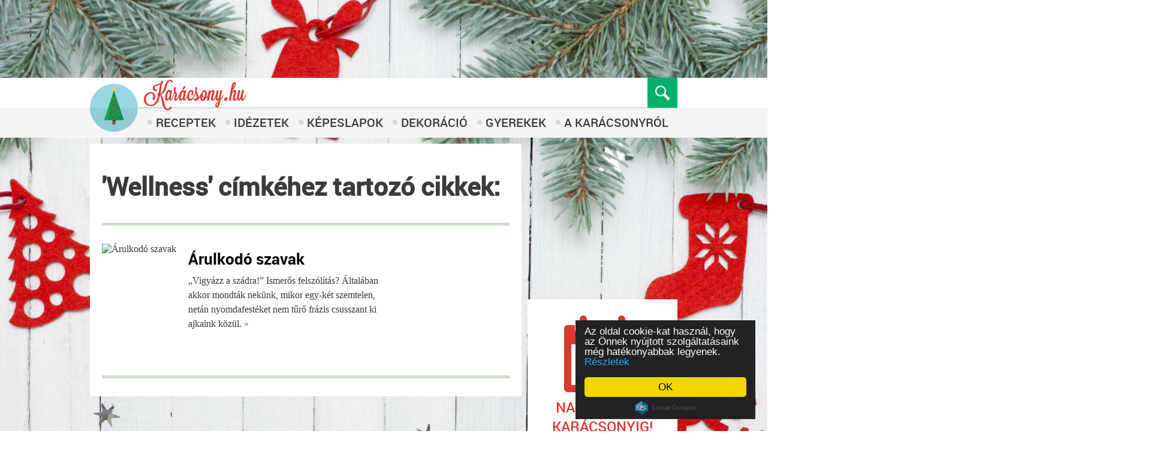

--- FILE ---
content_type: text/html; charset=UTF-8
request_url: http://karacsony.hu/cimkek/wellness-20-0
body_size: 6888
content:
<!DOCTYPE HTML PUBLIC "-//W3C//DTD HTML 4.0 Strict//EN">
<html>
    <head>
        <!--miska-->
        <!--[if LTE IE 8]>
            <link rel="stylesheet" type="text/css" href="/stylesheets/ie-8-only.css" />
        <![endif]-->

        <title>'Wellness' címkéhez kapcsolódó cikkek - 1. oldal</title>
<meta name="description" content="Karácsonyi cikkek 'Wellness' témakörben a Karacsony.hu-n. Tarts velünk és tudj meg többet a kedvenc ünnepünkről!" />


<meta name="robots" content="index, follow" />
<link rel="shortcut icon" href="/favicon.ico" />
<link rel="icon" href="/favicon.ico" />
<meta http-equiv="content-type" content="text/html; charset=UTF-8" />
<link rel="stylesheet" type="text/css" href="http://karacsony.hu/stylesheets/global/www/1548664355/layout_2013.css" />
<link rel="stylesheet" type="text/css" href="http://karacsony.hu/stylesheets/global/www/1498466130/uniform.default.css" />
<link rel="stylesheet" type="text/css" href="http://karacsony.hu/stylesheets/articles/www/1498466126/articles_v3.css" />
<link rel="stylesheet" type="text/css" href="http://karacsony.hu/stylesheets/Articles/www/1498466126/slideshow.css" />

<script type="text/javascript" src="http://karacsony.hu/javascripts/global/www/1498466129/prototype.js"></script>
<script type="text/javascript" src="http://karacsony.hu/javascripts/global/www/1498466129/scriptaculous/scriptaculous.js"></script>
<script type="text/javascript" src="http://karacsony.hu/javascripts/global/www/1498466129/scriptaculous/effects.js"></script>
<script type="text/javascript" src="http://karacsony.hu/javascripts/global/www/1498466129/jquery-1.7.min.js"></script>
<script type="text/javascript" src="http://karacsony.hu/javascripts/global/www/1498466129/tools.js"></script>
<script type="text/javascript" src="http://karacsony.hu/javascripts/global/www/1498466129/jquery.carouFredSel-6.2.1.js"></script>
<script type="text/javascript" src="http://karacsony.hu/javascripts/global/www/1498466129/jquery-animate-color.js"></script>
<script type="text/javascript" src="http://karacsony.hu/javascripts/global/www/1498466129/jquery.uniform.js"></script>
<script type="text/javascript" src="http://karacsony.hu/javascripts/articles/www/50fe6d49bb/articles.js"></script>
<script type="text/javascript" src="http://karacsony.hu/javascripts/Articles/www/1498466126/jquery.carousel.min.js"></script>


        <script type="text/javascript">
            $j = jQuery.noConflict();
        </script>
        <!--        <script type="text/javascript">
var gaJsHost = (("https:" == document.location.protocol) ? "https://ssl." : "http://www.");
document.write(unescape("%3Cscript src='" + gaJsHost + "google-analytics.com/ga.js' type='text/javascript'%3E%3C/script%3E"));
</script>
<script type="text/javascript">
try {
var pageTracker = _gat._getTracker("UA-3077746-9");
pageTracker._trackPageview();
} catch(err) {}</script>
-->
        
        <!-- (C)2000-2009 Gemius SA - gemiusAudience -->
<script type="text/javascript">
<!--//--><![CDATA[//><!--
var pp_gemius_identifier = new String('nFfrEMyuAEeLP3X0WPce9paFXfxp0rrVEGUEkDdBqoz.x7');
//--><!]]>
</script>
        
        <script>
            $j(document).ready(function () {

//                $(".article_image").mouseover(function(){
//                     $( ".elolvasom" ).fadeIn();
//                })
//                $(".article_image").mouseleave(function(){
//                     $( ".elolvasom" ).fadeOut();
//                })

                $j(window).scroll(function () {
                    if ($j(window).scrollTop() + $j(window).height() > $j(document).height() - 100) {
                        //if ($j(this).scrollTop() && $j(this).scrollTop()>(video_pos.top/3)) {
                        $j('#toTop').fadeIn();
                        //} else {

                        //}
                    }
                    else {
                        $j('#toTop').fadeOut();
                    }
                });


                var video_pos = $j(".video").position();
//                $j(window).scroll(function() {
//
//
//                        if ($j(this).scrollTop() && $j(this).scrollTop()>(video_pos.top/3)) {
//                            $j('#toTop').fadeIn();
//                        } else {
//                            $j('#toTop').fadeOut();
//                        }
//                    });

                $j("#toTop").click(function () {
                    $j("html, body").animate({scrollTop: 0}, 1500);
                    return false;
                });

                $j("#toTop").hover(
                        function () {
                            $j(this).stop(true, false).animate({opacity: '0'}, 100);
                            $j('.button-square-hover').stop(true, false).animate({opacity: '1'}, 100);
                        },
                        function () {
                            $j(this).stop(true, false).animate({opacity: '1'}, 100);
                            $j(".button-square-hover").stop(true, false).animate({opacity: '0'}, 100);
                        }
                )
                $j('#foo1').carouFredSel({
                    auto: {
                        pauseOnHover: 'resume',
                        progress: '#timer1'
                    },
                    prev: {
                        button: "#foo2_prev",
                        key: "left"
                    },
                    next: {
                        button: "#foo2_next",
                        key: "right"
                    }
                }, {
                    transition: true
                });

                var search_box_open = false;
                $j(".search_box").click(function () {
                    if (!search_box_open) {
                        search_box_open = true;
                        $j(this).animate({
                            opacity: '0'
                        }, 100, function () {
                            $j("#search_text").show();
                            $j(".search_box_wrapper").animate({
                                width: "+=250"
                            }, 250)
                            $j("#search_text").animate({
                                width: "+=183",
                                'padding-top': 10,
                                'padding-right': 10,
                                'padding-bottom': 10,
                                'padding-left': 10

                            }, 250, function () {
                                $j("#search_text").focus();
                            })

                        });
                    }
                });

                $j("#search_text,.search.box").blur(function () {
                    if (search_box_open) {
                        if ($j(this).val().trim() == "") {
                            search_box_open = false;
                            $j(".search_box_wrapper").animate({
                                width: "-=250"
                            }, 250)
                            $j("#search_text").animate({
                                width: "-=183",
                                'padding-top': 0,
                                'padding-right': 0,
                                'padding-bottom': 0,
                                'padding-left': 0
                            }, 250, function () {
                                $j("#search_text").hide();
                                $j(".search_box").animate({
                                    opacity: '1'
                                }, 100)
                            })
                        }
                    }
                })

                $j("#search_text").live('keypress', function (event) {
                    var text = $j(this).val().trim();

                    if (text != "") {
                        if (event.keyCode == 13) {
                            window.location.href = "/Articles/search?search=" + text;
                        }
                    }
                })


                $j("#facebook, #twitter, #gplus").hover(
                        function () {
                            $j(this).stop(true, false).animate({
                                opacity: "0"
                            }, 500);
                        },
                        function () {
                            $j(this).stop(true, false).animate({
                                opacity: "1"
                            }, 500);
                        }
                );

                $j(".carousel_pic").hover(
                        function () {
                            //alert($j(this).attr("alt"));

                            $j(this).stop(true, false).animate({
                                opacity: "1"
                            }, 500);
                        },
                        function () {
                            $j(this).stop(true, false).animate({
                                opacity: "0"
                            }, 500);
                        }
                )

                $j(".article_tags").hover(
                        function () {
                            $j(this).stop(true, false).animate({
                                backgroundColor: "#fff",
                                color: '#000'
                            }, 200);
                        },
                        function () {
                            $j(this).stop(true, false).animate({
                                backgroundColor: "#de3731",
                                color: '#fff'
                            }, 200);
                        }
                )

                $j(".kepeslapok_box.vicces").live('click', function () {
                    window.location.href = "/vicces-karacsonyi-kepeslapok";
                })

                $j(".kepeslapok_box.hagyomanyos").live('click', function () {
                    window.location.href = "/karacsonyi-kepeslapok";
                })
                $j(".carousel_items").live('click', function () {
                    window.open($j(this).children('a').attr('href'), "_blank");
                    return false;
                })
            })
        </script>
        <script>
                    (function (i, s, o, g, r, a, m) {
                        i['GoogleAnalyticsObject'] = r;
                        i[r] = i[r] || function () {
                            (i[r].q = i[r].q || []).push(arguments)
                        }, i[r].l = 1 * new Date();
                        a = s.createElement(o),
                                m = s.getElementsByTagName(o)[0];
                        a.async = 1;
                        a.src = g;
                        m.parentNode.insertBefore(a, m)
                    })(window, document, 'script', '//www.google-analytics.com/analytics.js', 'ga');

            ga('create', 'UA-3565085-10', 'auto');
            ga('send', 'pageview');
        </script>
        <script type="text/javascript">window.cookieconsent_options = {"message": "<span style='color:white'>Az oldal cookie-kat használ, hogy az Önnek nyújtott szolgáltatásaink még hatékonyabbak legyenek.</span>", "dismiss": "OK", "theme": "dark-floating",
                "learnMore": "Részletek",
                "link": "http://karacsony.hu/cookie"};</script>
        <script type="text/javascript" src="//cdnjs.cloudflare.com/ajax/libs/cookieconsent2/1.0.9/cookieconsent.min.js"></script>
    </head>


    <body>
        <div id="fb-root"></div>
        <script>(function (d, s, id) {
             var js, fjs = d.getElementsByTagName(s)[0];
             if (d.getElementById(id))
                 return;
             js = d.createElement(s);
             js.id = id;
             js.src = "//connect.facebook.net/hu_HU/all.js#xfbml=1&appId=280911295367438";
             fjs.parentNode.insertBefore(js, fjs);
         }(document, 'script', 'facebook-jssdk'));
        </script>
        <div style="z-index:10000">
            <div class="turbo_banner cf">
                <script type="text/javascript">document.write("<scr" + "ipt type='text/javascript' src='http://www.adv.hu/zones/" + (new Date()).getTime() + "/1.js'></scr" + "ipt>")</script>
            </div>

            <div class="header" style="position: relative;">

                <div class="header_1920" style="position:relative;margin: 0 auto; width: 1920px;">
                    <div style="width:115px;height:95px;position:absolute;top:4px;right:0px;background: transparent url('/images/design_2013/easter_egg.png') 0 0 no-repeat;"></div>

                </div>
                <div class="header_1_100">
                    <div class="header_1_980 cf" style="position:relative;">
                        <div style="float:left">
                            <a href='http://karacsony.hu'><img src="/images/design_2013/karifa.png" width="80" height="80" style="position:absolute;top:10px;" /></a>
                            <a href='http://karacsony.hu'><img src="/images/design_2013/karacsony_hu_logo.png" width="171" height="51" style="position:absolute;left: 90px;top:3px"/></a>
                        </div>
                        <div class="search_box_wrapper cf" style="z-index:1000;position:relative;float:right;width:46px;height:46px;border: 2px solid #01b169;">
                            <div style="float:left">
                                <input type="text" value="" size="0" id="search_text" style="outline:none;display:none;width:0px; height: 24px;border:0;"/>
                            </div>
                            <div class="search_box" style="z-index:100">
                            </div>
                            <div class="search_box_green" style="position:absolute;top:0;right:0;z-index: -1000;"></div>
                        </div>
                    </div>
                </div>
                <div class="header_2_100">
                    <div class="header_2_980">
                        <ul>
                            <li>
                                <a href="/receptek">Receptek</a>
                            </li>
                            <li>
                                <a href="/idezetek">Idézetek</a>
                            </li>
                            <li>
                                <a href="/karacsonyi-kepeslapok">Képeslapok</a>
                            </li>
                            <li>
                                <a href="/dekoracio">Dekoráció</a>
                            </li>
                            <li>
                                <a href="/gyerekek">Gyerekek</a>
                            </li>
                            <li>
                                <a href="/karacsonyrol">A karácsonyról</a>
                            </li>
                        </ul>
                    </div>
                </div>
            </div>
            <div class="container">
                
                <div class="inner_container cf" style="margin-top:10px;">
                    <div style="float: left;">
                        <div class="cf" style="margin-bottom:10px;background: #fff;padding:20px;width:680px;float:left;margin-right:10px;"><div class="title2" style="padding-bottom:10px;border-bottom: 5px solid #D0DDCC;  margin-bottom: 30px;">
    <div class="dashed cf">
        <div class="short">
            <h1 style="font-family: font-weight: normal;roboto-bold;line-height: 46px;font-size: 42px;color: #3a3a3a;">'Wellness' címkéhez tartozó cikkek:</h1>
        </div>
    </div>
</div><div class="cf"><div class="article article_odd cf">
    <div class="article_image" style="position: relative;z-index:1000;float: left">
        <a href='/karacsonyrol/arulkodo-szavak-777' style="opacity:0;zoom:1;filter: alpha(opacity=0);position:absolute;top:0;left:0;z-index:500;opacity:0;width:330px;height:220px;display:block;background: transparent url('/images/design_2013/elolvasom_bg.png') 0 0 no-repeat;">
        </a>
        <img class="bigpic" alt="Árulkodó szavak" style="z-index:-1000" src="http://articles.datasrv19.karacsony.hu/000777/big_lead.jpg" width="330" height="220" />
    </div>
    <div class="article_text article_text_odd" style="float: left">
        <div class="main-text"><a href='/karacsonyrol/arulkodo-szavak-777'>Árulkodó szavak</a></div>
        <div class="sub-text">
            „Vigyázz a szádra!” Ismerős felszólítás? Általában akkor mondták nekünk, mikor egy-két szemtelen, netán nyomdafestéket nem tűrő frázis csusszant ki ajkaink közül. <span class="article_arrow"><a href='/karacsonyrol/arulkodo-szavak-777' style="color: #E03731 !important">»</a></span>
        </div>
    </div>
</div>

<script>
    $j(document).ready(function(){
        $j(".article_image").hover(
            function(){
                $j(this).children("a").stop(true,false).animate({
                    opacity: "0.9"
                },500);
            },
            function(){
                $j(this).children("a").stop(true,false).animate({
                    opacity: "0"
                },500);
            }
        )

        $j( ".bigpic" ).error(function() {
            $j(this).attr( "src", "/images/design_2013/elolvasom.png" );
        })


    })


</script>
</div></div>
                    </div>
                    <div class="boxes">
                        
                        <div class="kepeslapok_box vicces">
                            <div>VICCES KÉPESLAPOK</div>
                        </div>
                        <div class="kepeslapok_box hagyomanyos">
                            <div>HAGYOMÁNYOS KÉPESLAPOK</div>
                        </div>
                        <div class="turbo_banner_2">
                            <script type="text/javascript">document.write("<scr" + "ipt type='text/javascript' src='http://www.adv.hu/zones/" + (new Date()).getTime() + "/2.js'></scr" + "ipt>")</script>
                        </div>

                        <div class="calendar">
    <div style="font-family: roboto-light;font-size:48px;font-color:#3c3c3c;padding-top:65px;">
        334
    </div>
    <div style="font-family: roboto-medium;font-size:24px;color:#e03731;padding-top:25px;">
        NAP VAN MÉG KARÁCSONYIG!
    </div>
</div>
                        <div class="video cf" style="margin-top: 10px;">
    <div class="title cf" style="padding: 10px;">
        <div style="float:left;"><h2 style="padding: 0px; margin: 0px;font-family: roboto-bold;font-size: 18px;">Karácsonyi videók</h2></div>

        <div style="float:right;margin-right:5px;">
            <img class="refresh_icon" alt="refresh_button" title="frissítés" src="/images/design_2013/refresh_icon.png" style="cursor: pointer;margin-top: 2px;"/>
        </div>
    </div>
    <div class="video_link">
        <div style="text-align: center;">
    <div>
        <iframe class="youtube-player" type="text/html" width="230" height="200" src="http://www.youtube.com/embed/PN37QU7yoj4" frameborder="0"></iframe>
    </div>
</div>
<script type="text/javascript">
    var VIDEOID="PN37QU7yoj4";
</script>
    </div>

</div>

<script>
    $j(document).ready(function(){
        $j(".refresh_icon").click(function(){

            $j.ajax({
                type: 'POST',
                url: '/Misc/getRandomVideo',
                data: {
                    video_id: VIDEOID
                },
                success: function(data) {
                    $j(".video_link").html(data);
                }
            });
        })
    })

</script>

                        <div class="facebook">
    <iframe src="//www.facebook.com/plugins/likebox.php?href=https%3A%2F%2Fwww.facebook.com%2Fkaracsonyitippek%3Ffref%3Dts&amp;width=250&amp;height=258&amp;colorscheme=light&amp;show_faces=true&amp;header=false&amp;stream=false&amp;show_border=false" scrolling="no" frameborder="0" style="border:none; overflow:hidden; width:250px; height:258px;" allowTransparency="true"></iframe>
</div>
                        <div class="taglistek cf" style="width:230px;"><a class="article_tags cf" href="/cimkek/advent-15-0" title="advent">advent</a><a class="article_tags cf" href="/cimkek/ajandek-12-0" title="ajándék">ajándék</a><a class="article_tags cf" href="/cimkek/csinald-magad-33-0" title="csináld magad">csináld magad</a><a class="article_tags cf" href="/cimkek/do-it-yorself-30-0" title="do it yorself">do it yorself</a><a class="article_tags cf" href="/cimkek/edesseg-21-0" title="Édesség">Édesség</a><a class="article_tags cf" href="/cimkek/erdekessegek-14-0" title="érdekességek">érdekességek</a><a class="article_tags cf" href="/cimkek/foetel-19-0" title="főétel">főétel</a><a class="article_tags cf" href="/cimkek/gyerekek-7-0" title="gyerekek">gyerekek</a><a class="article_tags cf" href="/cimkek/hopelyhek-45-0" title="hópelyhek">hópelyhek</a><a class="article_tags cf" href="/cimkek/karacsony-2-0" title="karácsony">karácsony</a><a class="article_tags cf" href="/cimkek/karacsonyfa-31-0" title="karácsonyfa">karácsonyfa</a><a class="article_tags cf" href="/cimkek/karacsonyi-sms-42-0" title="karácsonyi sms">karácsonyi sms</a><a class="article_tags cf" href="/cimkek/karacsonyi-smsek-43-0" title="karácsonyi smsek">karácsonyi smsek</a><a class="article_tags cf" href="/cimkek/sutemeny-18-0" title="sütemény">sütemény</a><a class="article_tags cf" href="/cimkek/szepseg-36-0" title="szépség">szépség</a><a class="article_tags cf" href="/cimkek/tippek-17-0" title="tippek">tippek</a><a class="article_tags cf" href="/cimkek/vers-16-0" title="vers">vers</a><a class="article_tags cf" href="/cimkek/wellness-20-0" title="Wellness">Wellness</a></div>

                    </div>
                </div>
            </div>
            <div class="footer_100" style="z-index:1">
                <div class="footer_980" style="position:relative;z-index:500">
                    <div class="footer_menu cf" style="z-index:-500">
                        <ul>
                            <li>
                                <a href="mailto:info@karacsony.hu">Írjon nekünk!</a>
                            </li>
                            <li>
                                <a href="javascript:showwnd('/adatkezelesi-tajekoztato',600,400);" >Adatkezelési tájékoztató</a>
                            </li>
                            <li>
                                <a href="javascript:showwnd('/impresszum',600,400);" rel="nofollow">Impresszum</a>
                            </li>
                            <li>
                                <a href="javascript:showwnd('/cookie',600,400);" rel="nofollow">Cookie szabályzat</a>
                            </li>
                        </ul>
                    </div>
                    <div class="footer_images" style="z-index:500">
                        <a target="_blank" href="https://www.facebook.com/karacsonyimeglepetesek"><img id="facebook" style="cursor:pointer" src="/images/design_2013/facebook_main.png" /></a>
                        <a target="_blank" href="https://twitter.com/Karacsonyhu"><img id="twitter" style="cursor:pointer" src="/images/design_2013/twitter_main.png" /></a>
                        
                        <!--                    <div class="facebook" ></div>
                                            <div class="twitter" ></div>
                                            <div class="gplus" ></div>-->
                    </div>
                    <div class="footer_images footer_images_hover" style="z-index:100">
                        <img style="cursor:pointer" src="/images/design_2013/facebook_main_hover.png" />
                        <img style="cursor:pointer" src="/images/design_2013/twitter_main_hover.png" />
                    
                        <!--                    <div class="facebook" ></div>
                                            <div class="twitter" ></div>
                                            <div class="gplus" ></div>-->
                    </div>
                    <script>
                        function getYear() {
                            document.write(new Date().getFullYear());
                        }
                    </script>
                    <div style="color: #999;font-size: 14px;margin-top:10px;">
                        © <script>getYear()</script> Epicenter Market Limited.
                    </div>
                </div>
                
            </div>
            <div style="z-index:1000;">
                <div id="toTop" class="button-square" ><div class="arrow_up"></div></div>
                <div id="toTophover" class="button-square-hover" ><div class="arrow_up"></div></div>
            </div>
        </div>
        <script type="text/javascript">
            $(document).observe('dom:loaded', function () {
                $$('#head_search_input_id, #foot_search_input_id').each(function (o) {
                    o.observe('keypress', function (e) {
                        if (Event.KEY_RETURN == e.keyCode)
                            searcArtcile(o);
                    });
                });
                var objs = $$('[cufon]').inject({}, function (a, o) {
                    var size = o.readAttribute('cufon');
                    if (a[size])
                        a[size].push(o)
                    else
                        a[size] = [o];
                    return a;
                });

                //console.log(objs);
                $H(objs).each(function (p) {
                    Cufon.replace(p.value, {fontFamily: 'Proxima Nova Rg', fontSize: p.key});
                });
            });
        </script>       
                
    </body>
</html>


--- FILE ---
content_type: text/css;charset=UTF-8
request_url: http://karacsony.hu/stylesheets/global/www/1548664355/layout_2013.css
body_size: 3255
content:
@charset "utf-8";

img{
    border:none;
}

h1,h2,h3{
    font-family: roboto-medium;
}

.megtekintese{
    font-size:14px;
}

@font-face {
    font-family: 'roboto-bold';
    src: url('/fonts/roboto-bold.eot');
    src: url('/fonts/roboto-bold.eot?#iefix') format('embedded-opentype'),
        url('/fonts/roboto-bold.woff') format('woff'),
        url('/fonts/roboto-bold.ttf') format('truetype'),
        url('/fonts/roboto-bold.svg#robotobold') format('svg');
    font-weight: normal;
    font-style: normal;

}




@font-face {
    font-family: 'roboto-light';
    src: url('/fonts/roboto-light.eot');
    src: url('/fonts/roboto-light.eot?#iefix') format('embedded-opentype'),
        url('/fonts/roboto-light.woff') format('woff'),
        url('/fonts/roboto-light.ttf') format('truetype'),
        url('/fonts/roboto-light.svg#robotolight') format('svg');
    font-weight: normal;
    font-style: normal;

}




@font-face {
    font-family: 'roboto-medium';
    src: url('/fonts/roboto-medium.eot');
    src: url('/fonts/roboto-medium.eot?#iefix') format('embedded-opentype'),
        url('/fonts/roboto-medium.woff') format('woff'),
        url('/fonts/roboto-medium.ttf') format('truetype'),
        url('/fonts/roboto-medium.svg#robotomedium') format('svg');
    font-weight: normal;
    font-style: normal;

}
root {
    display: block;
}

a,a:active,a:hover,a:visited{
    text-decoration: none;
    color: #000;
}

body
{
    padding:0px;
    margin:0px;
    background:transparent url('/images/design_2013/background_1.jpg') 0 0 no-repeat;
    background-attachment: fixed;
    background-size: cover;
    overflow-x: hidden;
    font-family: 'Georgia';
    color:#3a3a3a;
    font-size: 16px;
}

.page-404 {
    background: #fff; 
    padding: 10px;
}

.page-404 .box-404 {
    position: relative;
    background: url('/images/design_2013/bg_404.png') no-repeat; 
    height:530px; 
    width: 960px
}

.page-404 .box-404 .text-box {
    text-align: center;
    position: absolute;
    top: 355px;
    right: 115px;
    color: #e03731;
}
.page-404 .box-404 .text-box .btn {
    margin-top: 10px;
    display: inline-block;
    width: 150px;
    height: 50px;
    line-height: 50px;
    color: #fff;
    background: #e03731;

}



/*HACK*/
/*IE form BUG*/
* html form{display: inline;}
/*clearfix*/
.cf:after,.clearfix:after{content: ".";display: block;height: 0;clear: both;visibility: hidden;}
.cf,.clearfix{display: inline-block;}
* html .cf, * html .clearfix{height: 1%;}
.cf,.clearfix {display: block;}

.turbo_banner{
    margin: 0 auto;
    margin-top: 10px;
    margin-bottom: 10px;
    width:980px;
    height: 110px;
    text-align: center;
}

.header_1_100{
    width: 100%;
    height: 50px;
    background: #fff;
}
.header_2_100{
    width: 100%;
    height: 50px;
    background: #F5F5F5;
}

.header_1_980,.header_2_980{
    width: 980px;
    margin: 0 auto;
    height: 49px;
}

.header_1_980{
    border-bottom: 1px solid #D0DDCC;
}
.header_2_980{
    border-top: 1px solid #D0DDCC;
}

.search_box{
    background: #01B169 url('/images/design_2013/search_icon.png') center center no-repeat;
    width:42px;
    height: 42px;
    cursor: pointer;
    float: right;
    border: 2px solid #01b169;
}

.search_box_green{
    background: #fff url('/images/design_2013/search_icon_green.png') center center no-repeat;
    width:46px;
    height: 46px;
    cursor: pointer;
    float: right;
}

.header_2_980 ul{
    margin-left: 60px;
    margin:10px 0 0 90px; padding: 0;
}

.header_2_980 ul li{
    cursor: pointer;
    float: left;
    margin-right:20px;
    list-style-type: none;
    text-transform: uppercase;
    background: url(/images/design_2013/list_item.png) no-repeat 0px center;
    /* reset styles (optional): */
    list-style: none;
    margin: 0;
    margin-left: 5px;
}
.header_2_980 ul li a{
    padding-left:15px;
    padding-right:10px;
    font-size: 20px;
    font-family: 'roboto-medium';
    color: #3a3a3a;
}

.header_2_980 ul li:hover{
    background: url(/images/design_2013/list_item_active.png) no-repeat 0px center;

}
.header_2_980 ul li a:hover{
    color: #e03731;
}

.container{
    width:980px;
    min-height: 1000px;
    margin: 0 auto;
}

.container .slideshow{
    height: 480px;
    /*background: transparent url('/images/design_2013/csaj.png') 0 0 no-repeat;*/
}

.container .slideshow .ribbon{
    position: absolute;
    width: 940px;
    height: 60px;
    bottom: 20px;
    left: 20px;
    background: transparent url('/images/design_2013/szalag.png') 0 0 no-repeat;
    text-align: center;
}

.container .slideshow .ribbon div{
    padding-top:12.5px;
}

.container .carousel{
    margin-top: 10px;
    height: 140px;
    padding: 10px;
    background: #fff;
    margin-bottom: 10px;
}

.container .carousel .ajandek_otletek{
    width: 140px;
    float: left;
    height: 140px;
    margin-right: 10px;
    background: transparent url('/images/design_2013/ajandek_otletek.png') 0 0 no-repeat;
}

.container .carousel .arrow_left{
    float: left;
    width: 40px;
    height: 140px;
    background: transparent url('/images/design_2013/left_paginator.png') 0 0 no-repeat;
    cursor: pointer;
}

.container .carousel .arrow_right{
    float: right;
    width: 40px;
    height: 140px;
    background: transparent url('/images/design_2013/right_paginator.png') 0 0 no-repeat;
    cursor: pointer;
}

.inner_container{

}

.inner_container .articles{

    padding-left: 20px;
    padding-right: 20px;
    padding-top: 5px;
    padding-bottom: 5px;
    width: 680px;
    min-height: 200px;
    margin-right: 10px;
    background: #fff;
}

.inner_container .articles .article{
    margin-top: 10px;

}

.article_image{
    height:220px;
}

.article_arrow{
    color: #e03731 !important;
    cursor: pointer;
}

.article_text{
    float: left;
    width: 320px;
    margin-top: 10px;
}

/*.article_text .main-text{
    font-family: roboto-bold;
    color: #3a3a3a;
    font-size: 30px;
    line-height: 34px;
    max-height: 70px;
    overflow: hidden;
}*/

.article_text .main-text{
    font-family: roboto-bold;
    color: #3a3a3a;
    font-size: 26px;
    line-height: 30px;
    max-height: 90px;
    overflow: hidden;
}


.article_text_odd{
    margin-left: 20px;
}

.article_text .sub-text{
    color: #3A3A3A;
    font-size: 16px;
    line-height: 24px;
    margin-top: 10px;
    max-height: 95px;
    overflow: hidden;
}

.article_odd{
    border-bottom: 5px solid #D0DDCC;
    margin-bottom: 10px;
}

.article_even{
    border-bottom: 5px solid #e03731;
    margin-bottom: 10px;
}

.more_articles{
    text-align:center;
    background: #01B169;
    font-family: roboto-bold;
    padding-top:15px;
    padding-bottom:15px;
    color: #fff;
    font-size:30px;
    cursor: pointer;
    width: 720px;
    margin-bottom: 60px;
}

.inner_container .boxes{
    float: right;
    width: 250px;
    min-height: 200px;
}
.inner_container .boxes > div{
    width: 230px;
    padding-top: 10px;
    padding-bottom: 10px;
    padding-left: 10px;
    padding-right: 10px;
    margin-bottom: 10px;
}
.inner_container .boxes .turbo_banner_2{

    padding:0;
    margin-bottom:10px;
    width:250px;
    height:250px;
}

.inner_container .boxes .calendar{
    background: white url('/images/design_2013/calendar_icon.png') center 25px no-repeat;
}

.inner_container .boxes .calendar div{
    text-align: center;
}

.inner_container .boxes .video{
    background: #fff;
}

.inner_container .boxes .intro {
    padding: 0px !important;
    text-align: center;
    color: #fff;
    background: #000 url('/images/design_2013/bg_about_box.png') 0 bottom no-repeat;
    /*height: 280px;*/
    width: 250px;
    font-size: 14px;
    font-family: Georgia;
}


.inner_container .boxes .intro .box-wrapper {
   padding: 25px 45px;
} 

.inner_container .boxes .intro h1 {
    font-size: 24px;
    margin: 0px 0px 10px;
    font-family: roboto-medium;
}


.inner_container .boxes .facebook{
    background: #fff;
    display:none;
}

.footer_100{
    width: 100%;
    height: 200px;
    background: #fff;
}

.footer_980{
    width: 980px;
    margin: 0 auto;
}

.footer_980 .footer_menu{

    padding-top: 70px;
    padding-bottom: 10px;
    border-bottom: 1px solid #ccc;
}

.footer_980 ul{
    margin:0;
    padding: 0;
}

.footer_980 ul li{
    cursor: pointer;
    float: left;
    margin-right:20px;
    list-style-type: none;

    background: url(/images/design_2013/list_item_small.png) no-repeat 0px 8px;
    /* reset styles (optional): */
    list-style: none;
    margin: 0;
}
.footer_980 ul li a{
    padding-left:13px;
    padding-right:7px;
    font-size: 14px;
    color: #999;
}

.footer_980 ul li:hover{
    background: url(/images/design_2013/list_item_active_small.png) no-repeat 0px 8px;

}
.footer_980 ul li a:hover{
    color: #e03731;
}

.footer_images{
    position:absolute;
    top:75px;
    right:0;
}

.footer_images > div{
    margin-left: 10px;
}

.facebook,.twitter,.gplus{
    width: 50px;
    height: 50px;
    float: left;
}

.facebook{
    background: transparent url('/images/design_2013/facebook_main.png') 0 0 no-repeat;
    height: 240px !important;
    padding: 0 !important;
    width: 250px !important;
}

.facebook:hover{
    background: transparent url('/images/design_2013/facebook_main_hover.png') 0 0 no-repeat;
}

.twitter{
    background: transparent url('/images/design_2013/twitter_main.png') 0 0 no-repeat;
}

.twitter:hover{
    background: transparent url('/images/design_2013/twitter_main_hover.png') 0 0 no-repeat;
}



.gplus:hover{
    background: transparent url('/images/design_2013/gplus_main_hover.png') 0 0 no-repeat;
}


/* Article megnézésénél a doboz mérete */
.leftbox {
    background-color: #ffffff;
    margin-bottom: 9px;
    overflow: hidden;
    width: 680px;
    padding: 20px;
}


/* carousel */

.image_carousel #foo1 div{
    background-color: white;
    margin-right: 7px;
    display: block;
    float: left;
    width: 195px;
    height: 140px;
    position: relative;
    z-index: 1000;
}

.image_carousel #foo1 table{
    width:195px;
    height: 140px;
}

.image_carousel #foo1 a{
    display: block;
    width: 195px;
    height: 140px;
    position: absolute;
    text-align: center;
    opacity: 0;
    zoom: 1;
    filter: alpha(opacity=0);
    background: white;
    z-index:500;
    color: #525252 !important;
    font-size: 20px;
    font-family: roboto-light;
}

.image_carousel #foo1 img{
    z-index:0;
}

.image_carousel a.prev,.image_carousel a.next {
    /*background: url(../images/miscellaneous_sprite.png) no-repeat transparent;*/
    width: 45px;
    height: 50px;
    display: block;
    position: absolute;
    top: 85px;
    cursor: pointer;
}
.image_carousel a.prev {
    left: 0px;
    top:0;
    background: transparent url('/images/design_2013/left_paginator.png') 0 0 no-repeat;
    width:40px;
    height:140px;

}

.image_carousel a.next {
    right: 0px;
    top:0;
    background: transparent url('/images/design_2013/right_paginator.png') 0 0 no-repeat;
    width:40px;
    height:140px;
}

.caroufredsel_wrapper{
    width: 800px !important;
    height: 140px !important;
}

.pam{
    padding: 0 !important;
}

.article_tags{
    font-size:11px;
    font-family:Arial;
    font-weight:bold;
    float:left;
    padding:7px;
    margin:1px 8px 1px -7px;
    background-color: #de3731;
    color:#fff;
}

.article_tags:hover,.article_tags:visited,.article_tags:active{
    color: #fff;
}


#toTop {
    bottom: 205px;
    position: fixed;
    right: 185px;
    width: 80px;
    display:none;
    z-index:1000;
}

.button-square {
    /*-webkit-border-radius: 2px; -moz-border-radius: 2px; border-radius: 2px;*/
    background: transparent url('/images/design_2013/totop.png') 0 0 no-repeat;

    cursor: pointer;
    display: block;
    float: left;
    height: 80px;
    text-decoration: none;
    transition: all 0.2s ease 0s;
    width: 80px;
}

.button-square:hover {
    /*background-color: rgba(0,0,0,0.65);*/
}

#toTophover {
    bottom: 205px;
    position: fixed;
    right: 185px;
    width: 80px;

}

.button-square-hover {
    /*-webkit-border-radius: 2px; -moz-border-radius: 2px; border-radius: 2px;*/
    background: transparent url('/images/design_2013/totop_hover.png') 0 0 no-repeat;
    cursor: pointer;
    display: block;
    float: left;
    height: 80px;
    text-decoration: none;
    transition: all 0.2s ease 0s;
    width: 80px;
    z-index: 600;
    opacity: 0;
    zoom:1;
    filter: alpha(opacity=0);

}

.kepeslapok_box{
    width: 230px;
    height: 230px;
    padding: 10px;
    text-align: center;
    font-family: roboto-medium;
    font-size: 24px;
    line-height: 24px;
    color: #393939;
    cursor: pointer;

}

.kepeslapok_box div{
    margin-top: 155px;
}

.kepeslapok_box.vicces{
    background: #fff url('/images/design_2013/vicces.png') center 28px no-repeat;
    display:none;
}

.kepeslapok_box.vicces:hover{
    background: #fff url('/images/design_2013/vicces_hover.png') center 28px no-repeat;
    color:#de3731;
}

.kepeslapok_box.hagyomanyos{
    background: #fff url('/images/design_2013/hagyomanyos.png') center 28px no-repeat;
    display:none;
}

.kepeslapok_box.hagyomanyos:hover{
    background: #fff url('/images/design_2013/hagyomanyos_hover.png') center 28px no-repeat;
    color:#de3731;
}

.taglistek{
    display: block;
}

--- FILE ---
content_type: text/css;charset=UTF-8
request_url: http://karacsony.hu/stylesheets/articles/www/1498466126/articles_v3.css
body_size: 639
content:

/* cikk nézet oldal eleje */
.article_view {

}
.article_view .article_inner {
    margin: 9px;
}
.article_view .title {
    color:#565656;
    font-weight: bold;
    font-size: 18px;
    line-height: 20px;
}
.article_view .lead {
    color:#565656;
    font-weight: bold;
    font-size: 13px; 
    line-height: 16px;
}
.article_view .cnt {
    color:#565656;
    font-weight: normal;
    font-size: 12px;
    line-height: 18px;
}
.article_view .cnt SPAN {
    color:#fdfeff!important;
}
.article_view .cnt A {
    color:#7BA500;
}
.article_view .cnt IMG {
    border: 1px #D9A72F solid;
    padding:1px;
}
.article_view .cnt P {
    padding-top:6px;
    padding-bottom:6px;
}
.article_view .tags {
    color:#565656;
    font-weight: bold;
    font-size: 12px;
}
.article_view .tags A {
    color:#565656;
    font-size: 12px;
    font-weight: normal;
}
.article_view .head_line {
    color:#7BA500;
    font-size: 12px;
}
/* cikk nézet oldal vége */

.article_null {
    width: 640px;
    
    color:#7BA500;
}
.article_null A {
    color:#7BA500;
    line-height: 20px;
}



/* cikk nézet */
.layout_print .article_view {
	width:550px;
}
.layout_print .article_view .article_inner {
	background:transparent;
	padding:4px;
	margin:1px;
}
.layout_print .article_view .article_inner .cnt p {
    width: 640px !important;
    
}
.layout_print .article_view .article_inner .banner_top {
	margin-bottom:2px;
}
.layout_print .article_view .article_inner .title {
	font:bold 18px Arial;
	margin:5px;
}
.layout_print .article_view .article_inner .head_line {
	border-top:1px #aaa dotted;
	border-bottom:1px #aaa dotted;
	padding:3px;
	margin-top:3px;
	margin-bottom:3px;
}
.layout_print .article_view .article_inner .lead {
	margin:2px;
	font:bold 14px Arial;
	color:#000;
	line-height:20px;
}
.layout_print .article_view .article_inner .cnt {
	margin:2px;
	font:normal 14px Arial;
	color:#000;
	line-height:20px;
}
.layout_print .article_view .link {
	margin-top:8px;
	padding-top:6px;
	border-top:1px #ccc solid;
	font:normal 14px Arial;
}
.layout_print .article_view .link A:HOVER,
.layout_print .article_view .link A {
	font:bold 14px Arial;
	color:#000;
}
/* cikk nézet vége */


--- FILE ---
content_type: text/css;charset=UTF-8
request_url: http://karacsony.hu/stylesheets/Articles/www/1498466126/slideshow.css
body_size: 570
content:
.carousel-control{border:0;cursor:pointer;height:70px;line-height:999px;overflow:hidden;text-indent:-9999px;vertical-align:middle;width:70px;z-index:2;display:block}.carousel-previous{background:url(/images/design_2013/slider_paginator_left.png) 0 0 no-repeat;left:0;position:absolute;top:200px}.carousel-next{background:url(/images/design_2013/slider_paginator_right.png) 0 0 no-repeat;right:0;position:absolute;top:200px}.slideshow-item{float:left;position:relative;width:980px;height:480px}.slideshow-item-top{color:#fff;position:absolute;right:14px;top:220px;display:block;width:586px;height:83px;overflow:hidden;padding:0 14px;margin:0 auto;z-index:1;cursor:pointer}.slideshow-item-inner{width:980px;height:480px;border-radius:4px;-moz-border-radius:4px;-webkit-border-radius:4px}.slideshow-item-inner .article_link{display:block;z-index:1;width:642px;height:312px;position:absolute}.slideshow-item-bottom{background-color:#000;border-radius:4px;-moz-border-radius:4px;-webkit-border-radius:4px;bottom:0;left:0;opacity:.6;filter:alpha(opacity=60);position:absolute;right:0;top:220px;display:block;width:586px;height:83px;overflow:hidden;padding:0 14px;margin:0 auto}.slideshow_title{text-align:center;font-weight:700;font-size:16px;width:980px;height:20px;margin:10px 0 8px;overflow:hidden;color:#3a3a3a;bottom:33px;position:absolute}.slideshow_lead{font-size:12px;color:#fff;width:580px;height:36px;overflow:hidden;line-height:18px}

--- FILE ---
content_type: text/javascript;charset=UTF-8
request_url: http://karacsony.hu/javascripts/global/www/1498466129/scriptaculous/sound.js
body_size: 592
content:
Sound={tracks:{},_enabled:true,template:new Template('<embed style="height:0" id="sound_#{track}_#{id}" src="#{url}" loop="false" autostart="true" hidden="true"/>'),enable:function(){Sound._enabled=true},disable:function(){Sound._enabled=false},play:function(e){if(!Sound._enabled)return;var t=Object.extend({track:"global",url:e,replace:false},arguments[1]||{});if(t.replace&&this.tracks[t.track]){$R(0,this.tracks[t.track].id).each(function(e){var n=$("sound_"+t.track+"_"+e);n.Stop&&n.Stop();n.remove()});this.tracks[t.track]=null}if(!this.tracks[t.track])this.tracks[t.track]={id:0};else this.tracks[t.track].id++;t.id=this.tracks[t.track].id;$$("body")[0].insert(Prototype.Browser.IE?new Element("bgsound",{id:"sound_"+t.track+"_"+t.id,src:t.url,loop:1,autostart:true}):Sound.template.evaluate(t))}};if(Prototype.Browser.Gecko&&navigator.userAgent.indexOf("Win")>0){if(navigator.plugins&&$A(navigator.plugins).detect(function(e){return e.name.indexOf("QuickTime")!=-1}))Sound.template=new Template('<object id="sound_#{track}_#{id}" width="0" height="0" type="audio/mpeg" data="#{url}"/>');else Sound.play=function(){}}

--- FILE ---
content_type: text/javascript;charset=UTF-8
request_url: http://karacsony.hu/javascripts/global/www/1498466129/scriptaculous/scriptaculous.js
body_size: 521
content:
var Scriptaculous={Version:"1.8.2",require:function(e){document.write('<script type="text/javascript" src="'+e+'"></script>')},REQUIRED_PROTOTYPE:"1.6.0.3",load:function(){function e(e){var t=e.replace(/_.*|\./g,"");t=parseInt(t+"0".times(4-t.length));return e.indexOf("_")>-1?t-1:t}if(typeof Prototype=="undefined"||typeof Element=="undefined"||typeof Element.Methods=="undefined"||e(Prototype.Version)<e(Scriptaculous.REQUIRED_PROTOTYPE))throw"script.aculo.us requires the Prototype JavaScript framework >= "+Scriptaculous.REQUIRED_PROTOTYPE;var t=/scriptaculous\.js(\?.*)?$/;$$("head script[src]").findAll(function(e){return e.src.match(t)}).each(function(e){var n=e.src.replace(t,""),r=e.src.match(/\?.*load=([a-z,]*)/);(r?r[1]:"builder,effects,dragdrop,controls,slider,sound").split(",").each(function(e){Scriptaculous.require(n+e+".js")})})}};Scriptaculous.load()

--- FILE ---
content_type: text/javascript;charset=UTF-8
request_url: http://karacsony.hu/javascripts/global/www/1498466129/tools.js
body_size: 2408
content:
function StartOnLoad(funct) {
    //setup onload function
    if(typeof window.addEventListener != 'undefined')
    {
        //.. gecko, safari, konqueror and standard
        window.addEventListener('load', funct, false);
    }
    else if(typeof document.addEventListener != 'undefined')
    {
        //.. opera 
        document.addEventListener('load', funct, false);
    }
    else if(typeof window.attachEvent != 'undefined')
    {
        //.. win/ie
        window.attachEvent('onload', funct);
    }
    
    //** remove this condition to degrade older browsers
    else
    {
        //.. mac/ie5 and anything else that gets this far
        
        //if there's an existing onload function
        if(typeof window.onload == 'function')
        {
            //store it
            var existing = onload;
            
            //add new onload handler
            window.onload = function()
            {
                //call existing onload function
                existing();
                
                //call generic onload function
                funct();
            };
        }
        else
        {
            //setup onload function
            window.onload = funct;
        }
    }
}

var changeRegion=function(_rid,_select_text,_cont,_input,_action) {
		_rid=_rid || 1;
		_cont=_cont || 'regioncont';
		_input=_input || 'regioninput';
		_action=_action || '/region/getmultilinedata';
		_select_text || '- válassz -';
		$(_input).value=_rid==0?1:_rid;
		/*new Ajax.Updater(_cont,_action, {
			method: 'post',
			parameters: {regionid: _rid, profile_selector_text: _select_text}
		});*/
        jQuery.ajax({
            url: _action,
            type: 'POST',
            data: 'regionid='+_rid+'profile_selector_text='+_select_text,
            success: function(ret) {
                jQuery('#'+_cont).html(ret);
                fillDesignedSelect(true);
            }
        });
	};


var showwnd=function(url,width,height) {
		window.open(url,'',"width="+width+",height="+height+",left="+((screen.width-width)/2)+",top="+((screen.height-height)/2)+",scrollbars=1");
	};



function Set_Cookie( name, value, expires, path, domain, secure )
{
	// set time, it's in milliseconds
	var today = new Date();
	today.setTime( today.getTime() );

	/*
	if the expires variable is set, make the correct
	expires time, the current script below will set
	it for x number of days, to make it for hours,
	delete * 24, for minutes, delete * 60 * 24
	*/
	if ( expires )
	{
	expires = expires * 1000 * 60 * 60 * 24;
	}
	var expires_date = new Date( today.getTime() + (expires) );

	document.cookie = name + "=" +escape( value ) +
	( ( expires ) ? ";expires=" + expires_date.toGMTString() : "" ) +
	( ( path ) ? ";path=" + path : "" ) +
	( ( domain ) ? ";domain=" + domain : "" ) +
	( ( secure ) ? ";secure" : "" );
}

function Tip() {tt_Tip(arguments, null);}
function UnTip() {tt_OpReHref();if (tt_aV[DURATION] < 0 && tt_iState & 2) {tt_tDurt.Timer("tt_HideInit()", - tt_aV[DURATION], true);} else if (!(tt_aV[STICKY] && tt_iState & 2)) {tt_HideInit();}}



var login_popup_state=false;
/**
 * belépő ablak
 */
function login_popup() {
    if(login_popup_state) {
        $('popup_bg_frame').remove();
        //$('login_popup_box_id').hide();
        $('login_popup_box_cnt_id').hide();

        $$('.flashcontent').each(Element.show);

        // el kell tüntetni az ablakot
    } else {
        // fel kell dobni az ablakot
        var h=$(document.body).getHeight();
        var w=$(document.body).getWidth();
        var bg=new Element('div',{id:'popup_bg_frame'});
        bg.setStyle({
             background:'#000'
            ,position:'absolute'
            ,left:'0px'
            ,top:'0px'
            ,width:w+'px'
            ,height:h+'px'
            ,zIndex:1000
        }).setOpacity(0.5);
        document.body.appendChild(bg);

        var dv=document.viewport.getDimensions();
        var so=document.viewport.getScrollOffsets();
        var box={width:570,height:360};
        var top=so.top+dv.height/2-box.height/2;
        var left=so.left+dv.width/2-box.width/2;
        
        //$('login_popup_box_id').setStyle({left:left+'px',top:top+'px'}).show();
        $('login_popup_box_cnt_id').setStyle({left:left+'px',top:top+'px'}).show();
        $$('.flashcontent').each(Element.hide);
    }
    login_popup_state=!login_popup_state;
}


function searcArtcile(_id) {
    location.href='/cikkek/kereses?search=#{search}'.interpolate({search: encodeURIComponent($F(_id))});
}






jQuery(document).ready(function() {
    fillDesignedSelect();
    
    jQuery('.invisible_checkbox').live('click', function() {
        jQuery(this).next('.designed_checkbox').toggleClass('designed_checkbox_selected');
    });
});

function selectOptionValue(obj) {
    var selected_option = jQuery(obj).children(':selected').html();
    jQuery(obj).next('span').html(selected_option);
}

function fillDesignedSelect(selected) {
    var first;
    
    if (typeof(selected)!='undefined' && selected==true) first = 'selected';
    else first = 'first';
    
    jQuery('.designed_select_container select').each(function(index, value) {
        var selected_option = jQuery(this).find('option:'+first).html();
        jQuery(this).next('span').html(selected_option);
    });
}

function showPopup(title, content) {
    var so = document.viewport.getScrollOffsets();
    var box_height = parseInt(jQuery('.karacsony_popup_wrapper').height());
    var karacsony_popup_wrapper_margintop = (so.top- box_height)/2;
    jQuery('.karacsony_popup .title2 h2').html(title);
    jQuery('.karacsony_popup .boxcontent .karacsony_popup_content').html(content);
    jQuery('.karacsony_popup_wrapper').css('margin-top', karacsony_popup_wrapper_margintop);
    jQuery('.karacsony_popup_overlay').show();
    jQuery('.karacsony_popup').show();
}

function closePopup() {
    jQuery('.karacsony_popup_overlay').hide();
    jQuery('.karacsony_popup').hide();
    jQuery('.karacsony_popup .title2 h2').html('');
    jQuery('.karacsony_popup .boxcontent .karacsony_popup_content').html('');
}

--- FILE ---
content_type: text/javascript;charset=UTF-8
request_url: http://karacsony.hu/javascripts/global/www/1498466129/scriptaculous/slider.js
body_size: 2098
content:
if(!Control)var Control={};Control.Slider=Class.create({initialize:function(e,t,n){var r=this;if(Object.isArray(e)){this.handles=e.collect(function(e){return $(e)})}else{this.handles=[$(e)]}this.track=$(t);this.options=n||{};this.axis=this.options.axis||"horizontal";this.increment=this.options.increment||1;this.step=parseInt(this.options.step||"1");this.range=this.options.range||$R(0,1);this.value=0;this.values=this.handles.map(function(){return 0});this.spans=this.options.spans?this.options.spans.map(function(e){return $(e)}):false;this.options.startSpan=$(this.options.startSpan||null);this.options.endSpan=$(this.options.endSpan||null);this.restricted=this.options.restricted||false;this.maximum=this.options.maximum||this.range.end;this.minimum=this.options.minimum||this.range.start;this.alignX=parseInt(this.options.alignX||"0");this.alignY=parseInt(this.options.alignY||"0");this.trackLength=this.maximumOffset()-this.minimumOffset();this.handleLength=this.isVertical()?this.handles[0].offsetHeight!=0?this.handles[0].offsetHeight:this.handles[0].style.height.replace(/px$/,""):this.handles[0].offsetWidth!=0?this.handles[0].offsetWidth:this.handles[0].style.width.replace(/px$/,"");this.active=false;this.dragging=false;this.disabled=false;if(this.options.disabled)this.setDisabled();this.allowedValues=this.options.values?this.options.values.sortBy(Prototype.K):false;if(this.allowedValues){this.minimum=this.allowedValues.min();this.maximum=this.allowedValues.max()}this.eventMouseDown=this.startDrag.bindAsEventListener(this);this.eventMouseUp=this.endDrag.bindAsEventListener(this);this.eventMouseMove=this.update.bindAsEventListener(this);this.handles.each(function(e,t){t=r.handles.length-1-t;r.setValue(parseFloat((Object.isArray(r.options.sliderValue)?r.options.sliderValue[t]:r.options.sliderValue)||r.range.start),t);e.makePositioned().observe("mousedown",r.eventMouseDown)});this.track.observe("mousedown",this.eventMouseDown);document.observe("mouseup",this.eventMouseUp);document.observe("mousemove",this.eventMouseMove);this.initialized=true},dispose:function(){var e=this;Event.stopObserving(this.track,"mousedown",this.eventMouseDown);Event.stopObserving(document,"mouseup",this.eventMouseUp);Event.stopObserving(document,"mousemove",this.eventMouseMove);this.handles.each(function(t){Event.stopObserving(t,"mousedown",e.eventMouseDown)})},setDisabled:function(){this.disabled=true},setEnabled:function(){this.disabled=false},getNearestValue:function(e){if(this.allowedValues){if(e>=this.allowedValues.max())return this.allowedValues.max();if(e<=this.allowedValues.min())return this.allowedValues.min();var t=Math.abs(this.allowedValues[0]-e);var n=this.allowedValues[0];this.allowedValues.each(function(r){var i=Math.abs(r-e);if(i<=t){n=r;t=i}});return n}if(e>this.range.end)return this.range.end;if(e<this.range.start)return this.range.start;return e},setValue:function(e,t){if(!this.active){this.activeHandleIdx=t||0;this.activeHandle=this.handles[this.activeHandleIdx];this.updateStyles()}t=t||this.activeHandleIdx||0;if(this.initialized&&this.restricted){if(t>0&&e<this.values[t-1])e=this.values[t-1];if(t<this.handles.length-1&&e>this.values[t+1])e=this.values[t+1]}e=this.getNearestValue(e);this.values[t]=e;this.value=this.values[0];this.handles[t].style[this.isVertical()?"top":"left"]=this.translateToPx(e);this.drawSpans();if(!this.dragging||!this.event)this.updateFinished()},setValueBy:function(e,t){this.setValue(this.values[t||this.activeHandleIdx||0]+e,t||this.activeHandleIdx||0)},translateToPx:function(e){return Math.round((this.trackLength-this.handleLength)/(this.range.end-this.range.start)*(e-this.range.start))+"px"},translateToValue:function(e){return e/(this.trackLength-this.handleLength)*(this.range.end-this.range.start)+this.range.start},getRange:function(e){var t=this.values.sortBy(Prototype.K);e=e||0;return $R(t[e],t[e+1])},minimumOffset:function(){return this.isVertical()?this.alignY:this.alignX},maximumOffset:function(){return this.isVertical()?(this.track.offsetHeight!=0?this.track.offsetHeight:this.track.style.height.replace(/px$/,""))-this.alignY:(this.track.offsetWidth!=0?this.track.offsetWidth:this.track.style.width.replace(/px$/,""))-this.alignX},isVertical:function(){return this.axis=="vertical"},drawSpans:function(){var e=this;if(this.spans)$R(0,this.spans.length-1).each(function(t){e.setSpan(e.spans[t],e.getRange(t))});if(this.options.startSpan)this.setSpan(this.options.startSpan,$R(0,this.values.length>1?this.getRange(0).min():this.value));if(this.options.endSpan)this.setSpan(this.options.endSpan,$R(this.values.length>1?this.getRange(this.spans.length-1).max():this.value,this.maximum))},setSpan:function(e,t){if(this.isVertical()){e.style.top=this.translateToPx(t.start);e.style.height=this.translateToPx(t.end-t.start+this.range.start)}else{e.style.left=this.translateToPx(t.start);e.style.width=this.translateToPx(t.end-t.start+this.range.start)}},updateStyles:function(){this.handles.each(function(e){Element.removeClassName(e,"selected")});Element.addClassName(this.activeHandle,"selected")},startDrag:function(e){if(Event.isLeftClick(e)){if(!this.disabled){this.active=true;var t=Event.element(e);var n=[Event.pointerX(e),Event.pointerY(e)];var r=t;if(r==this.track){var i=Position.cumulativeOffset(this.track);this.event=e;this.setValue(this.translateToValue((this.isVertical()?n[1]-i[1]:n[0]-i[0])-this.handleLength/2));var i=Position.cumulativeOffset(this.activeHandle);this.offsetX=n[0]-i[0];this.offsetY=n[1]-i[1]}else{while(this.handles.indexOf(t)==-1&&t.parentNode)t=t.parentNode;if(this.handles.indexOf(t)!=-1){this.activeHandle=t;this.activeHandleIdx=this.handles.indexOf(this.activeHandle);this.updateStyles();var i=Position.cumulativeOffset(this.activeHandle);this.offsetX=n[0]-i[0];this.offsetY=n[1]-i[1]}}}Event.stop(e)}},update:function(e){if(this.active){if(!this.dragging)this.dragging=true;this.draw(e);if(Prototype.Browser.WebKit)window.scrollBy(0,0);Event.stop(e)}},draw:function(e){var t=[Event.pointerX(e),Event.pointerY(e)];var n=Position.cumulativeOffset(this.track);t[0]-=this.offsetX+n[0];t[1]-=this.offsetY+n[1];this.event=e;this.setValue(this.translateToValue(this.isVertical()?t[1]:t[0]));if(this.initialized&&this.options.onSlide)this.options.onSlide(this.values.length>1?this.values:this.value,this)},endDrag:function(e){if(this.active&&this.dragging){this.finishDrag(e,true);Event.stop(e)}this.active=false;this.dragging=false},finishDrag:function(e,t){this.active=false;this.dragging=false;this.updateFinished()},updateFinished:function(){if(this.initialized&&this.options.onChange)this.options.onChange(this.values.length>1?this.values:this.value,this);this.event=null}})

--- FILE ---
content_type: text/javascript;charset=UTF-8
request_url: http://karacsony.hu/javascripts/global/www/1498466129/scriptaculous/dragdrop.js
body_size: 6051
content:
if(Object.isUndefined(Effect))throw"dragdrop.js requires including script.aculo.us' effects.js library";var Droppables={drops:[],remove:function(e){this.drops=this.drops.reject(function(t){return t.element==$(e)})},add:function(e){e=$(e);var t=Object.extend({greedy:true,hoverclass:null,tree:false},arguments[1]||{});if(t.containment){t._containers=[];var n=t.containment;if(Object.isArray(n)){n.each(function(e){t._containers.push($(e))})}else{t._containers.push($(n))}}if(t.accept)t.accept=[t.accept].flatten();Element.makePositioned(e);t.element=e;this.drops.push(t)},findDeepestChild:function(e){deepest=e[0];for(i=1;i<e.length;++i)if(Element.isParent(e[i].element,deepest.element))deepest=e[i];return deepest},isContained:function(e,t){var n;if(t.tree){n=e.treeNode}else{n=e.parentNode}return t._containers.detect(function(e){return n==e})},isAffected:function(e,t,n){return n.element!=t&&(!n._containers||this.isContained(t,n))&&(!n.accept||Element.classNames(t).detect(function(e){return n.accept.include(e)}))&&Position.within(n.element,e[0],e[1])},deactivate:function(e){if(e.hoverclass)Element.removeClassName(e.element,e.hoverclass);this.last_active=null},activate:function(e){if(e.hoverclass)Element.addClassName(e.element,e.hoverclass);this.last_active=e},show:function(e,t){if(!this.drops.length)return;var n,r=[];this.drops.each(function(n){if(Droppables.isAffected(e,t,n))r.push(n)});if(r.length>0)n=Droppables.findDeepestChild(r);if(this.last_active&&this.last_active!=n)this.deactivate(this.last_active);if(n){Position.within(n.element,e[0],e[1]);if(n.onHover)n.onHover(t,n.element,Position.overlap(n.overlap,n.element));if(n!=this.last_active)Droppables.activate(n)}},fire:function(e,t){if(!this.last_active)return;Position.prepare();if(this.isAffected([Event.pointerX(e),Event.pointerY(e)],t,this.last_active))if(this.last_active.onDrop){this.last_active.onDrop(t,this.last_active.element,e);return true}},reset:function(){if(this.last_active)this.deactivate(this.last_active)}};var Draggables={drags:[],observers:[],register:function(e){if(this.drags.length==0){this.eventMouseUp=this.endDrag.bindAsEventListener(this);this.eventMouseMove=this.updateDrag.bindAsEventListener(this);this.eventKeypress=this.keyPress.bindAsEventListener(this);Event.observe(document,"mouseup",this.eventMouseUp);Event.observe(document,"mousemove",this.eventMouseMove);Event.observe(document,"keypress",this.eventKeypress)}this.drags.push(e)},unregister:function(e){this.drags=this.drags.reject(function(t){return t==e});if(this.drags.length==0){Event.stopObserving(document,"mouseup",this.eventMouseUp);Event.stopObserving(document,"mousemove",this.eventMouseMove);Event.stopObserving(document,"keypress",this.eventKeypress)}},activate:function(e){if(e.options.delay){this._timeout=setTimeout(function(){Draggables._timeout=null;window.focus();Draggables.activeDraggable=e}.bind(this),e.options.delay)}else{window.focus();this.activeDraggable=e}},deactivate:function(){this.activeDraggable=null},updateDrag:function(e){if(!this.activeDraggable)return;var t=[Event.pointerX(e),Event.pointerY(e)];if(this._lastPointer&&this._lastPointer.inspect()==t.inspect())return;this._lastPointer=t;this.activeDraggable.updateDrag(e,t)},endDrag:function(e){if(this._timeout){clearTimeout(this._timeout);this._timeout=null}if(!this.activeDraggable)return;this._lastPointer=null;this.activeDraggable.endDrag(e);this.activeDraggable=null},keyPress:function(e){if(this.activeDraggable)this.activeDraggable.keyPress(e)},addObserver:function(e){this.observers.push(e);this._cacheObserverCallbacks()},removeObserver:function(e){this.observers=this.observers.reject(function(t){return t.element==e});this._cacheObserverCallbacks()},notify:function(e,t,n){if(this[e+"Count"]>0)this.observers.each(function(r){if(r[e])r[e](e,t,n)});if(t.options[e])t.options[e](t,n)},_cacheObserverCallbacks:function(){["onStart","onEnd","onDrag"].each(function(e){Draggables[e+"Count"]=Draggables.observers.select(function(t){return t[e]}).length})}};var Draggable=Class.create({initialize:function(e){var t={handle:false,reverteffect:function(e,t,n){var r=Math.sqrt(Math.abs(t^2)+Math.abs(n^2))*.02;new Effect.Move(e,{x:-n,y:-t,duration:r,queue:{scope:"_draggable",position:"end"}})},endeffect:function(e){var t=Object.isNumber(e._opacity)?e._opacity:1;new Effect.Opacity(e,{duration:.2,from:.7,to:t,queue:{scope:"_draggable",position:"end"},afterFinish:function(){Draggable._dragging[e]=false}})},zindex:1e3,revert:false,quiet:false,scroll:false,scrollSensitivity:20,scrollSpeed:15,snap:false,delay:0};if(!arguments[1]||Object.isUndefined(arguments[1].endeffect))Object.extend(t,{starteffect:function(e){e._opacity=Element.getOpacity(e);Draggable._dragging[e]=true;new Effect.Opacity(e,{duration:.2,from:e._opacity,to:.7})}});var n=Object.extend(t,arguments[1]||{});this.element=$(e);if(n.handle&&Object.isString(n.handle))this.handle=this.element.down("."+n.handle,0);if(!this.handle)this.handle=$(n.handle);if(!this.handle)this.handle=this.element;if(n.scroll&&!n.scroll.scrollTo&&!n.scroll.outerHTML){n.scroll=$(n.scroll);this._isScrollChild=Element.childOf(this.element,n.scroll)}Element.makePositioned(this.element);this.options=n;this.dragging=false;this.eventMouseDown=this.initDrag.bindAsEventListener(this);Event.observe(this.handle,"mousedown",this.eventMouseDown);Draggables.register(this)},destroy:function(){Event.stopObserving(this.handle,"mousedown",this.eventMouseDown);Draggables.unregister(this)},currentDelta:function(){return[parseInt(Element.getStyle(this.element,"left")||"0"),parseInt(Element.getStyle(this.element,"top")||"0")]},initDrag:function(e){if(!Object.isUndefined(Draggable._dragging[this.element])&&Draggable._dragging[this.element])return;if(Event.isLeftClick(e)){var t=Event.element(e);if((tag_name=t.tagName.toUpperCase())&&(tag_name=="INPUT"||tag_name=="SELECT"||tag_name=="OPTION"||tag_name=="BUTTON"||tag_name=="TEXTAREA"))return;var n=[Event.pointerX(e),Event.pointerY(e)];var r=Position.cumulativeOffset(this.element);this.offset=[0,1].map(function(e){return n[e]-r[e]});Draggables.activate(this);Event.stop(e)}},startDrag:function(e){this.dragging=true;if(!this.delta)this.delta=this.currentDelta();if(this.options.zindex){this.originalZ=parseInt(Element.getStyle(this.element,"z-index")||0);this.element.style.zIndex=this.options.zindex}if(this.options.ghosting){this._clone=this.element.cloneNode(true);this._originallyAbsolute=this.element.getStyle("position")=="absolute";if(!this._originallyAbsolute)Position.absolutize(this.element);this.element.parentNode.insertBefore(this._clone,this.element)}if(this.options.scroll){if(this.options.scroll==window){var t=this._getWindowScroll(this.options.scroll);this.originalScrollLeft=t.left;this.originalScrollTop=t.top}else{this.originalScrollLeft=this.options.scroll.scrollLeft;this.originalScrollTop=this.options.scroll.scrollTop}}Draggables.notify("onStart",this,e);if(this.options.starteffect)this.options.starteffect(this.element)},updateDrag:function(event,pointer){if(!this.dragging)this.startDrag(event);if(!this.options.quiet){Position.prepare();Droppables.show(pointer,this.element)}Draggables.notify("onDrag",this,event);this.draw(pointer);if(this.options.change)this.options.change(this);if(this.options.scroll){this.stopScrolling();var p;if(this.options.scroll==window){with(this._getWindowScroll(this.options.scroll)){p=[left,top,left+width,top+height]}}else{p=Position.page(this.options.scroll);p[0]+=this.options.scroll.scrollLeft+Position.deltaX;p[1]+=this.options.scroll.scrollTop+Position.deltaY;p.push(p[0]+this.options.scroll.offsetWidth);p.push(p[1]+this.options.scroll.offsetHeight)}var speed=[0,0];if(pointer[0]<p[0]+this.options.scrollSensitivity)speed[0]=pointer[0]-(p[0]+this.options.scrollSensitivity);if(pointer[1]<p[1]+this.options.scrollSensitivity)speed[1]=pointer[1]-(p[1]+this.options.scrollSensitivity);if(pointer[0]>p[2]-this.options.scrollSensitivity)speed[0]=pointer[0]-(p[2]-this.options.scrollSensitivity);if(pointer[1]>p[3]-this.options.scrollSensitivity)speed[1]=pointer[1]-(p[3]-this.options.scrollSensitivity);this.startScrolling(speed)}if(Prototype.Browser.WebKit)window.scrollBy(0,0);Event.stop(event)},finishDrag:function(e,t){this.dragging=false;if(this.options.quiet){Position.prepare();var n=[Event.pointerX(e),Event.pointerY(e)];Droppables.show(n,this.element)}if(this.options.ghosting){if(!this._originallyAbsolute)Position.relativize(this.element);delete this._originallyAbsolute;Element.remove(this._clone);this._clone=null}var r=false;if(t){r=Droppables.fire(e,this.element);if(!r)r=false}if(r&&this.options.onDropped)this.options.onDropped(this.element);Draggables.notify("onEnd",this,e);var i=this.options.revert;if(i&&Object.isFunction(i))i=i(this.element);var s=this.currentDelta();if(i&&this.options.reverteffect){if(r==0||i!="failure")this.options.reverteffect(this.element,s[1]-this.delta[1],s[0]-this.delta[0])}else{this.delta=s}if(this.options.zindex)this.element.style.zIndex=this.originalZ;if(this.options.endeffect)this.options.endeffect(this.element);Draggables.deactivate(this);Droppables.reset()},keyPress:function(e){if(e.keyCode!=Event.KEY_ESC)return;this.finishDrag(e,false);Event.stop(e)},endDrag:function(e){if(!this.dragging)return;this.stopScrolling();this.finishDrag(e,true);Event.stop(e)},draw:function(e){var t=Position.cumulativeOffset(this.element);if(this.options.ghosting){var n=Position.realOffset(this.element);t[0]+=n[0]-Position.deltaX;t[1]+=n[1]-Position.deltaY}var r=this.currentDelta();t[0]-=r[0];t[1]-=r[1];if(this.options.scroll&&this.options.scroll!=window&&this._isScrollChild){t[0]-=this.options.scroll.scrollLeft-this.originalScrollLeft;t[1]-=this.options.scroll.scrollTop-this.originalScrollTop}var i=[0,1].map(function(n){return e[n]-t[n]-this.offset[n]}.bind(this));if(this.options.snap){if(Object.isFunction(this.options.snap)){i=this.options.snap(i[0],i[1],this)}else{if(Object.isArray(this.options.snap)){i=i.map(function(e,t){return(e/this.options.snap[t]).round()*this.options.snap[t]}.bind(this))}else{i=i.map(function(e){return(e/this.options.snap).round()*this.options.snap}.bind(this))}}}var s=this.element.style;if(!this.options.constraint||this.options.constraint=="horizontal")s.left=i[0]+"px";if(!this.options.constraint||this.options.constraint=="vertical")s.top=i[1]+"px";if(s.visibility=="hidden")s.visibility=""},stopScrolling:function(){if(this.scrollInterval){clearInterval(this.scrollInterval);this.scrollInterval=null;Draggables._lastScrollPointer=null}},startScrolling:function(e){if(!(e[0]||e[1]))return;this.scrollSpeed=[e[0]*this.options.scrollSpeed,e[1]*this.options.scrollSpeed];this.lastScrolled=new Date;this.scrollInterval=setInterval(this.scroll.bind(this),10)},scroll:function(){var current=new Date;var delta=current-this.lastScrolled;this.lastScrolled=current;if(this.options.scroll==window){with(this._getWindowScroll(this.options.scroll)){if(this.scrollSpeed[0]||this.scrollSpeed[1]){var d=delta/1e3;this.options.scroll.scrollTo(left+d*this.scrollSpeed[0],top+d*this.scrollSpeed[1])}}}else{this.options.scroll.scrollLeft+=this.scrollSpeed[0]*delta/1e3;this.options.scroll.scrollTop+=this.scrollSpeed[1]*delta/1e3}Position.prepare();Droppables.show(Draggables._lastPointer,this.element);Draggables.notify("onDrag",this);if(this._isScrollChild){Draggables._lastScrollPointer=Draggables._lastScrollPointer||$A(Draggables._lastPointer);Draggables._lastScrollPointer[0]+=this.scrollSpeed[0]*delta/1e3;Draggables._lastScrollPointer[1]+=this.scrollSpeed[1]*delta/1e3;if(Draggables._lastScrollPointer[0]<0)Draggables._lastScrollPointer[0]=0;if(Draggables._lastScrollPointer[1]<0)Draggables._lastScrollPointer[1]=0;this.draw(Draggables._lastScrollPointer)}if(this.options.change)this.options.change(this)},_getWindowScroll:function(w){var T,L,W,H;with(w.document){if(w.document.documentElement&&documentElement.scrollTop){T=documentElement.scrollTop;L=documentElement.scrollLeft}else if(w.document.body){T=body.scrollTop;L=body.scrollLeft}if(w.innerWidth){W=w.innerWidth;H=w.innerHeight}else if(w.document.documentElement&&documentElement.clientWidth){W=documentElement.clientWidth;H=documentElement.clientHeight}else{W=body.offsetWidth;H=body.offsetHeight}}return{top:T,left:L,width:W,height:H}}});Draggable._dragging={};var SortableObserver=Class.create({initialize:function(e,t){this.element=$(e);this.observer=t;this.lastValue=Sortable.serialize(this.element)},onStart:function(){this.lastValue=Sortable.serialize(this.element)},onEnd:function(){Sortable.unmark();if(this.lastValue!=Sortable.serialize(this.element))this.observer(this.element)}});var Sortable={SERIALIZE_RULE:/^[^_\-](?:[A-Za-z0-9\-\_]*)[_](.*)$/,sortables:{},_findRootElement:function(e){while(e.tagName.toUpperCase()!="BODY"){if(e.id&&Sortable.sortables[e.id])return e;e=e.parentNode}},options:function(e){e=Sortable._findRootElement($(e));if(!e)return;return Sortable.sortables[e.id]},destroy:function(e){e=$(e);var t=Sortable.sortables[e.id];if(t){Draggables.removeObserver(t.element);t.droppables.each(function(e){Droppables.remove(e)});t.draggables.invoke("destroy");delete Sortable.sortables[t.element.id]}},create:function(e){e=$(e);var t=Object.extend({element:e,tag:"li",dropOnEmpty:false,tree:false,treeTag:"ul",overlap:"vertical",constraint:"vertical",containment:e,handle:false,only:false,delay:0,hoverclass:null,ghosting:false,quiet:false,scroll:false,scrollSensitivity:20,scrollSpeed:15,format:this.SERIALIZE_RULE,elements:false,handles:false,onChange:Prototype.emptyFunction,onUpdate:Prototype.emptyFunction},arguments[1]||{});this.destroy(e);var n={revert:true,quiet:t.quiet,scroll:t.scroll,scrollSpeed:t.scrollSpeed,scrollSensitivity:t.scrollSensitivity,delay:t.delay,ghosting:t.ghosting,constraint:t.constraint,handle:t.handle};if(t.starteffect)n.starteffect=t.starteffect;if(t.reverteffect)n.reverteffect=t.reverteffect;else if(t.ghosting)n.reverteffect=function(e){e.style.top=0;e.style.left=0};if(t.endeffect)n.endeffect=t.endeffect;if(t.zindex)n.zindex=t.zindex;var r={overlap:t.overlap,containment:t.containment,tree:t.tree,hoverclass:t.hoverclass,onHover:Sortable.onHover};var i={onHover:Sortable.onEmptyHover,overlap:t.overlap,containment:t.containment,hoverclass:t.hoverclass};Element.cleanWhitespace(e);t.draggables=[];t.droppables=[];if(t.dropOnEmpty||t.tree){Droppables.add(e,i);t.droppables.push(e)}(t.elements||this.findElements(e,t)||[]).each(function(i,s){var o=t.handles?$(t.handles[s]):t.handle?$(i).select("."+t.handle)[0]:i;t.draggables.push(new Draggable(i,Object.extend(n,{handle:o})));Droppables.add(i,r);if(t.tree)i.treeNode=e;t.droppables.push(i)});if(t.tree){(Sortable.findTreeElements(e,t)||[]).each(function(n){Droppables.add(n,i);n.treeNode=e;t.droppables.push(n)})}this.sortables[e.id]=t;Draggables.addObserver(new SortableObserver(e,t.onUpdate))},findElements:function(e,t){return Element.findChildren(e,t.only,t.tree?true:false,t.tag)},findTreeElements:function(e,t){return Element.findChildren(e,t.only,t.tree?true:false,t.treeTag)},onHover:function(e,t,n){if(Element.isParent(t,e))return;if(n>.33&&n<.66&&Sortable.options(t).tree){return}else if(n>.5){Sortable.mark(t,"before");if(t.previousSibling!=e){var r=e.parentNode;e.style.visibility="hidden";t.parentNode.insertBefore(e,t);if(t.parentNode!=r)Sortable.options(r).onChange(e);Sortable.options(t.parentNode).onChange(e)}}else{Sortable.mark(t,"after");var i=t.nextSibling||null;if(i!=e){var r=e.parentNode;e.style.visibility="hidden";t.parentNode.insertBefore(e,i);if(t.parentNode!=r)Sortable.options(r).onChange(e);Sortable.options(t.parentNode).onChange(e)}}},onEmptyHover:function(e,t,n){var r=e.parentNode;var i=Sortable.options(t);if(!Element.isParent(t,e)){var s;var o=Sortable.findElements(t,{tag:i.tag,only:i.only});var u=null;if(o){var a=Element.offsetSize(t,i.overlap)*(1-n);for(s=0;s<o.length;s+=1){if(a-Element.offsetSize(o[s],i.overlap)>=0){a-=Element.offsetSize(o[s],i.overlap)}else if(a-Element.offsetSize(o[s],i.overlap)/2>=0){u=s+1<o.length?o[s+1]:null;break}else{u=o[s];break}}}t.insertBefore(e,u);Sortable.options(r).onChange(e);i.onChange(e)}},unmark:function(){if(Sortable._marker)Sortable._marker.hide()},mark:function(e,t){var n=Sortable.options(e.parentNode);if(n&&!n.ghosting)return;if(!Sortable._marker){Sortable._marker=($("dropmarker")||Element.extend(document.createElement("DIV"))).hide().addClassName("dropmarker").setStyle({position:"absolute"});document.getElementsByTagName("body").item(0).appendChild(Sortable._marker)}var r=Position.cumulativeOffset(e);Sortable._marker.setStyle({left:r[0]+"px",top:r[1]+"px"});if(t=="after")if(n.overlap=="horizontal")Sortable._marker.setStyle({left:r[0]+e.clientWidth+"px"});else Sortable._marker.setStyle({top:r[1]+e.clientHeight+"px"});Sortable._marker.show()},_tree:function(e,t,n){var r=Sortable.findElements(e,t)||[];for(var i=0;i<r.length;++i){var s=r[i].id.match(t.format);if(!s)continue;var o={id:encodeURIComponent(s?s[1]:null),element:e,parent:n,children:[],position:n.children.length,container:$(r[i]).down(t.treeTag)};if(o.container)this._tree(o.container,t,o);n.children.push(o)}return n},tree:function(e){e=$(e);var t=this.options(e);var n=Object.extend({tag:t.tag,treeTag:t.treeTag,only:t.only,name:e.id,format:t.format},arguments[1]||{});var r={id:null,parent:null,children:[],container:e,position:0};return Sortable._tree(e,n,r)},_constructIndex:function(e){var t="";do{if(e.id)t="["+e.position+"]"+t}while((e=e.parent)!=null);return t},sequence:function(e){e=$(e);var t=Object.extend(this.options(e),arguments[1]||{});return $(this.findElements(e,t)||[]).map(function(e){return e.id.match(t.format)?e.id.match(t.format)[1]:""})},setSequence:function(e,t){e=$(e);var n=Object.extend(this.options(e),arguments[2]||{});var r={};this.findElements(e,n).each(function(e){if(e.id.match(n.format))r[e.id.match(n.format)[1]]=[e,e.parentNode];e.parentNode.removeChild(e)});t.each(function(e){var t=r[e];if(t){t[1].appendChild(t[0]);delete r[e]}})},serialize:function(e){e=$(e);var t=Object.extend(Sortable.options(e),arguments[1]||{});var n=encodeURIComponent(arguments[1]&&arguments[1].name?arguments[1].name:e.id);if(t.tree){return Sortable.tree(e,arguments[1]).children.map(function(e){return[n+Sortable._constructIndex(e)+"[id]="+encodeURIComponent(e.id)].concat(e.children.map(arguments.callee))}).flatten().join("&")}else{return Sortable.sequence(e,arguments[1]).map(function(e){return n+"[]="+encodeURIComponent(e)}).join("&")}}};Element.isParent=function(e,t){if(!e.parentNode||e==t)return false;if(e.parentNode==t)return true;return Element.isParent(e.parentNode,t)};Element.findChildren=function(e,t,n,r){if(!e.hasChildNodes())return null;r=r.toUpperCase();if(t)t=[t].flatten();var i=[];$A(e.childNodes).each(function(e){if(e.tagName&&e.tagName.toUpperCase()==r&&(!t||Element.classNames(e).detect(function(e){return t.include(e)})))i.push(e);if(n){var s=Element.findChildren(e,t,n,r);if(s)i.push(s)}});return i.length>0?i.flatten():[]};Element.offsetSize=function(e,t){return e["offset"+(t=="vertical"||t=="height"?"Height":"Width")]}

--- FILE ---
content_type: text/javascript;charset=UTF-8
request_url: http://karacsony.hu/javascripts/articles/www/50fe6d49bb/articles.js
body_size: 669
content:
/* 
 * léápőúöüó
 * articles modul js fuggvenyei
 *
 */

/**
 * topstory lapváltó
 */
function articlesTopStoryChange(num) {
	articlesTopStory.set('actual',num);
	var h=$H($H(articlesTopStory).get('data')[num])

	$('articles_topstory_img_link').href=h.get('link');
	$('articles_topstory_img_src').src=h.get('img');
	//$('articles_topstory_img').update('<a href="#{link}"><img src="#{img}"></a>'.interpolate(h));
	$('articles_topstory_title').update('<a href="#{link}">#{title}</a>'.interpolate(h));
	$('articles_topstory_lead').update(h.get('lead'));

	$$('.article_topstory .pager DIV').invoke('removeClassName','page_select');
	$('articles_topstory_page'+num).addClassName('page_select');
}

/**
 * topstory aktuális lap linkelése
 */
function articlesTopStoryLink() {
	var num=articlesTopStory.get('actual');
	location.href=$H($H(articlesTopStory).get('data')[num]).get('link');
}

/**
 * betolti elore a cikk kepeit
 */
function articlesTopStoryInit() {
	var h=articlesTopStory;

	h.get('data').each(function(item) {
		var hh=$H(item);
		var i=new Image();
		i.src=hh.get('img');
	});
}

/**
 * beállítja az automatikus léptetést
 */
function articlesTopStoryAutoNext(set) {
	articlesTopStoryAutoNextState=set;
}

/**
 * lépteti az ajánlót...
 */
function articlesTopStoryStep(id) {
	if(!articlesTopStoryAutoNextState) return false;
	if(articlesTopStoryAutoNextId!=id) return false;
	var actual=articlesTopStory.get('actual');
	articlesTopStoryChange((actual+1)%5);

	articlesTopStoryStep.delay(articlesTopStoryStepDelay,id);
}


--- FILE ---
content_type: text/javascript;charset=UTF-8
request_url: http://karacsony.hu/javascripts/global/www/1498466129/scriptaculous/effects.js
body_size: 7158
content:
String.prototype.parseColor=function(){var e="#";if(this.slice(0,4)=="rgb("){var t=this.slice(4,this.length-1).split(",");var n=0;do{e+=parseInt(t[n]).toColorPart()}while(++n<3)}else{if(this.slice(0,1)=="#"){if(this.length==4)for(var n=1;n<4;n++)e+=(this.charAt(n)+this.charAt(n)).toLowerCase();if(this.length==7)e=this.toLowerCase()}}return e.length==7?e:arguments[0]||this};Element.collectTextNodes=function(e){return $A($(e).childNodes).collect(function(e){return e.nodeType==3?e.nodeValue:e.hasChildNodes()?Element.collectTextNodes(e):""}).flatten().join("")};Element.collectTextNodesIgnoreClass=function(e,t){return $A($(e).childNodes).collect(function(e){return e.nodeType==3?e.nodeValue:e.hasChildNodes()&&!Element.hasClassName(e,t)?Element.collectTextNodesIgnoreClass(e,t):""}).flatten().join("")};Element.setContentZoom=function(e,t){e=$(e);e.setStyle({fontSize:t/100+"em"});if(Prototype.Browser.WebKit)window.scrollBy(0,0);return e};Element.getInlineOpacity=function(e){return $(e).style.opacity||""};Element.forceRerendering=function(e){try{e=$(e);var t=document.createTextNode(" ");e.appendChild(t);e.removeChild(t)}catch(n){}};var Effect={_elementDoesNotExistError:{name:"ElementDoesNotExistError",message:"The specified DOM element does not exist, but is required for this effect to operate"},Transitions:{linear:Prototype.K,sinoidal:function(e){return-Math.cos(e*Math.PI)/2+.5},reverse:function(e){return 1-e},flicker:function(e){var e=-Math.cos(e*Math.PI)/4+.75+Math.random()/4;return e>1?1:e},wobble:function(e){return-Math.cos(e*Math.PI*9*e)/2+.5},pulse:function(e,t){return-Math.cos(e*((t||5)-.5)*2*Math.PI)/2+.5},spring:function(e){return 1-Math.cos(e*4.5*Math.PI)*Math.exp(-e*6)},none:function(e){return 0},full:function(e){return 1}},DefaultOptions:{duration:1,fps:100,sync:false,from:0,to:1,delay:0,queue:"parallel"},tagifyText:function(e){var t="position:relative";if(Prototype.Browser.IE)t+=";zoom:1";e=$(e);$A(e.childNodes).each(function(n){if(n.nodeType==3){n.nodeValue.toArray().each(function(r){e.insertBefore((new Element("span",{style:t})).update(r==" "?String.fromCharCode(160):r),n)});Element.remove(n)}})},multiple:function(e,t){var n;if((typeof e=="object"||Object.isFunction(e))&&e.length)n=e;else n=$(e).childNodes;var r=Object.extend({speed:.1,delay:0},arguments[2]||{});var i=r.delay;$A(n).each(function(e,n){new t(e,Object.extend(r,{delay:n*r.speed+i}))})},PAIRS:{slide:["SlideDown","SlideUp"],blind:["BlindDown","BlindUp"],appear:["Appear","Fade"]},toggle:function(e,t){e=$(e);t=(t||"appear").toLowerCase();var n=Object.extend({queue:{position:"end",scope:e.id||"global",limit:1}},arguments[2]||{});Effect[e.visible()?Effect.PAIRS[t][1]:Effect.PAIRS[t][0]](e,n)}};Effect.DefaultOptions.transition=Effect.Transitions.sinoidal;Effect.ScopedQueue=Class.create(Enumerable,{initialize:function(){this.effects=[];this.interval=null},_each:function(e){this.effects._each(e)},add:function(e){var t=(new Date).getTime();var n=Object.isString(e.options.queue)?e.options.queue:e.options.queue.position;switch(n){case"front":this.effects.findAll(function(e){return e.state=="idle"}).each(function(t){t.startOn+=e.finishOn;t.finishOn+=e.finishOn});break;case"with-last":t=this.effects.pluck("startOn").max()||t;break;case"end":t=this.effects.pluck("finishOn").max()||t;break}e.startOn+=t;e.finishOn+=t;if(!e.options.queue.limit||this.effects.length<e.options.queue.limit)this.effects.push(e);if(!this.interval)this.interval=setInterval(this.loop.bind(this),15)},remove:function(e){this.effects=this.effects.reject(function(t){return t==e});if(this.effects.length==0){clearInterval(this.interval);this.interval=null}},loop:function(){var e=(new Date).getTime();for(var t=0,n=this.effects.length;t<n;t++)this.effects[t]&&this.effects[t].loop(e)}});Effect.Queues={instances:$H(),get:function(e){if(!Object.isString(e))return e;return this.instances.get(e)||this.instances.set(e,new Effect.ScopedQueue)}};Effect.Queue=Effect.Queues.get("global");Effect.Base=Class.create({position:null,start:function(e){function t(e,t){return(e[t+"Internal"]?"this.options."+t+"Internal(this);":"")+(e[t]?"this.options."+t+"(this);":"")}if(e&&e.transition===false)e.transition=Effect.Transitions.linear;this.options=Object.extend(Object.extend({},Effect.DefaultOptions),e||{});this.currentFrame=0;this.state="idle";this.startOn=this.options.delay*1e3;this.finishOn=this.startOn+this.options.duration*1e3;this.fromToDelta=this.options.to-this.options.from;this.totalTime=this.finishOn-this.startOn;this.totalFrames=this.options.fps*this.options.duration;this.render=function(){function e(e,t){if(e.options[t+"Internal"])e.options[t+"Internal"](e);if(e.options[t])e.options[t](e)}return function(t){if(this.state==="idle"){this.state="running";e(this,"beforeSetup");if(this.setup)this.setup();e(this,"afterSetup")}if(this.state==="running"){t=this.options.transition(t)*this.fromToDelta+this.options.from;this.position=t;e(this,"beforeUpdate");if(this.update)this.update(t);e(this,"afterUpdate")}}}();this.event("beforeStart");if(!this.options.sync)Effect.Queues.get(Object.isString(this.options.queue)?"global":this.options.queue.scope).add(this)},loop:function(e){if(e>=this.startOn){if(e>=this.finishOn){this.render(1);this.cancel();this.event("beforeFinish");if(this.finish)this.finish();this.event("afterFinish");return}var t=(e-this.startOn)/this.totalTime,n=(t*this.totalFrames).round();if(n>this.currentFrame){this.render(t);this.currentFrame=n}}},cancel:function(){if(!this.options.sync)Effect.Queues.get(Object.isString(this.options.queue)?"global":this.options.queue.scope).remove(this);this.state="finished"},event:function(e){if(this.options[e+"Internal"])this.options[e+"Internal"](this);if(this.options[e])this.options[e](this)},inspect:function(){var e=$H();for(property in this)if(!Object.isFunction(this[property]))e.set(property,this[property]);return"#<Effect:"+e.inspect()+",options:"+$H(this.options).inspect()+">"}});Effect.Parallel=Class.create(Effect.Base,{initialize:function(e){this.effects=e||[];this.start(arguments[1])},update:function(e){this.effects.invoke("render",e)},finish:function(e){this.effects.each(function(t){t.render(1);t.cancel();t.event("beforeFinish");if(t.finish)t.finish(e);t.event("afterFinish")})}});Effect.Tween=Class.create(Effect.Base,{initialize:function(e,t,n){e=Object.isString(e)?$(e):e;var r=$A(arguments),i=r.last(),s=r.length==5?r[3]:null;this.method=Object.isFunction(i)?i.bind(e):Object.isFunction(e[i])?e[i].bind(e):function(t){e[i]=t};this.start(Object.extend({from:t,to:n},s||{}))},update:function(e){this.method(e)}});Effect.Event=Class.create(Effect.Base,{initialize:function(){this.start(Object.extend({duration:0},arguments[0]||{}))},update:Prototype.emptyFunction});Effect.Opacity=Class.create(Effect.Base,{initialize:function(e){this.element=$(e);if(!this.element)throw Effect._elementDoesNotExistError;if(Prototype.Browser.IE&&!this.element.currentStyle.hasLayout)this.element.setStyle({zoom:1});var t=Object.extend({from:this.element.getOpacity()||0,to:1},arguments[1]||{});this.start(t)},update:function(e){this.element.setOpacity(e)}});Effect.Move=Class.create(Effect.Base,{initialize:function(e){this.element=$(e);if(!this.element)throw Effect._elementDoesNotExistError;var t=Object.extend({x:0,y:0,mode:"relative"},arguments[1]||{});this.start(t)},setup:function(){this.element.makePositioned();this.originalLeft=parseFloat(this.element.getStyle("left")||"0");this.originalTop=parseFloat(this.element.getStyle("top")||"0");if(this.options.mode=="absolute"){this.options.x=this.options.x-this.originalLeft;this.options.y=this.options.y-this.originalTop}},update:function(e){this.element.setStyle({left:(this.options.x*e+this.originalLeft).round()+"px",top:(this.options.y*e+this.originalTop).round()+"px"})}});Effect.MoveBy=function(e,t,n){return new Effect.Move(e,Object.extend({x:n,y:t},arguments[3]||{}))};Effect.Scale=Class.create(Effect.Base,{initialize:function(e,t){this.element=$(e);if(!this.element)throw Effect._elementDoesNotExistError;var n=Object.extend({scaleX:true,scaleY:true,scaleContent:true,scaleFromCenter:false,scaleMode:"box",scaleFrom:100,scaleTo:t},arguments[2]||{});this.start(n)},setup:function(){this.restoreAfterFinish=this.options.restoreAfterFinish||false;this.elementPositioning=this.element.getStyle("position");this.originalStyle={};["top","left","width","height","fontSize"].each(function(e){this.originalStyle[e]=this.element.style[e]}.bind(this));this.originalTop=this.element.offsetTop;this.originalLeft=this.element.offsetLeft;var e=this.element.getStyle("font-size")||"100%";["em","px","%","pt"].each(function(t){if(e.indexOf(t)>0){this.fontSize=parseFloat(e);this.fontSizeType=t}}.bind(this));this.factor=(this.options.scaleTo-this.options.scaleFrom)/100;this.dims=null;if(this.options.scaleMode=="box")this.dims=[this.element.offsetHeight,this.element.offsetWidth];if(/^content/.test(this.options.scaleMode))this.dims=[this.element.scrollHeight,this.element.scrollWidth];if(!this.dims)this.dims=[this.options.scaleMode.originalHeight,this.options.scaleMode.originalWidth]},update:function(e){var t=this.options.scaleFrom/100+this.factor*e;if(this.options.scaleContent&&this.fontSize)this.element.setStyle({fontSize:this.fontSize*t+this.fontSizeType});this.setDimensions(this.dims[0]*t,this.dims[1]*t)},finish:function(e){if(this.restoreAfterFinish)this.element.setStyle(this.originalStyle)},setDimensions:function(e,t){var n={};if(this.options.scaleX)n.width=t.round()+"px";if(this.options.scaleY)n.height=e.round()+"px";if(this.options.scaleFromCenter){var r=(e-this.dims[0])/2;var i=(t-this.dims[1])/2;if(this.elementPositioning=="absolute"){if(this.options.scaleY)n.top=this.originalTop-r+"px";if(this.options.scaleX)n.left=this.originalLeft-i+"px"}else{if(this.options.scaleY)n.top=-r+"px";if(this.options.scaleX)n.left=-i+"px"}}this.element.setStyle(n)}});Effect.Highlight=Class.create(Effect.Base,{initialize:function(e){this.element=$(e);if(!this.element)throw Effect._elementDoesNotExistError;var t=Object.extend({startcolor:"#ffff99"},arguments[1]||{});this.start(t)},setup:function(){if(this.element.getStyle("display")=="none"){this.cancel();return}this.oldStyle={};if(!this.options.keepBackgroundImage){this.oldStyle.backgroundImage=this.element.getStyle("background-image");this.element.setStyle({backgroundImage:"none"})}if(!this.options.endcolor)this.options.endcolor=this.element.getStyle("background-color").parseColor("#ffffff");if(!this.options.restorecolor)this.options.restorecolor=this.element.getStyle("background-color");this._base=$R(0,2).map(function(e){return parseInt(this.options.startcolor.slice(e*2+1,e*2+3),16)}.bind(this));this._delta=$R(0,2).map(function(e){return parseInt(this.options.endcolor.slice(e*2+1,e*2+3),16)-this._base[e]}.bind(this))},update:function(e){this.element.setStyle({backgroundColor:$R(0,2).inject("#",function(t,n,r){return t+(this._base[r]+this._delta[r]*e).round().toColorPart()}.bind(this))})},finish:function(){this.element.setStyle(Object.extend(this.oldStyle,{backgroundColor:this.options.restorecolor}))}});Effect.ScrollTo=function(e){var t=arguments[1]||{},n=document.viewport.getScrollOffsets(),r=$(e).cumulativeOffset();if(t.offset)r[1]+=t.offset;return new Effect.Tween(null,n.top,r[1],t,function(e){scrollTo(n.left,e.round())})};Effect.Fade=function(e){e=$(e);var t=e.getInlineOpacity();var n=Object.extend({from:e.getOpacity()||1,to:0,afterFinishInternal:function(e){if(e.options.to!=0)return;e.element.hide().setStyle({opacity:t})}},arguments[1]||{});return new Effect.Opacity(e,n)};Effect.Appear=function(e){e=$(e);var t=Object.extend({from:e.getStyle("display")=="none"?0:e.getOpacity()||0,to:1,afterFinishInternal:function(e){e.element.forceRerendering()},beforeSetup:function(e){e.element.setOpacity(e.options.from).show()}},arguments[1]||{});return new Effect.Opacity(e,t)};Effect.Puff=function(e){e=$(e);var t={opacity:e.getInlineOpacity(),position:e.getStyle("position"),top:e.style.top,left:e.style.left,width:e.style.width,height:e.style.height};return new Effect.Parallel([new Effect.Scale(e,200,{sync:true,scaleFromCenter:true,scaleContent:true,restoreAfterFinish:true}),new Effect.Opacity(e,{sync:true,to:0})],Object.extend({duration:1,beforeSetupInternal:function(e){Position.absolutize(e.effects[0].element)},afterFinishInternal:function(e){e.effects[0].element.hide().setStyle(t)}},arguments[1]||{}))};Effect.BlindUp=function(e){e=$(e);e.makeClipping();return new Effect.Scale(e,0,Object.extend({scaleContent:false,scaleX:false,restoreAfterFinish:true,afterFinishInternal:function(e){e.element.hide().undoClipping()}},arguments[1]||{}))};Effect.BlindDown=function(e){e=$(e);var t=e.getDimensions();return new Effect.Scale(e,100,Object.extend({scaleContent:false,scaleX:false,scaleFrom:0,scaleMode:{originalHeight:t.height,originalWidth:t.width},restoreAfterFinish:true,afterSetup:function(e){e.element.makeClipping().setStyle({height:"0px"}).show()},afterFinishInternal:function(e){e.element.undoClipping()}},arguments[1]||{}))};Effect.SwitchOff=function(e){e=$(e);var t=e.getInlineOpacity();return new Effect.Appear(e,Object.extend({duration:.4,from:0,transition:Effect.Transitions.flicker,afterFinishInternal:function(e){new Effect.Scale(e.element,1,{duration:.3,scaleFromCenter:true,scaleX:false,scaleContent:false,restoreAfterFinish:true,beforeSetup:function(e){e.element.makePositioned().makeClipping()},afterFinishInternal:function(e){e.element.hide().undoClipping().undoPositioned().setStyle({opacity:t})}})}},arguments[1]||{}))};Effect.DropOut=function(e){e=$(e);var t={top:e.getStyle("top"),left:e.getStyle("left"),opacity:e.getInlineOpacity()};return new Effect.Parallel([new Effect.Move(e,{x:0,y:100,sync:true}),new Effect.Opacity(e,{sync:true,to:0})],Object.extend({duration:.5,beforeSetup:function(e){e.effects[0].element.makePositioned()},afterFinishInternal:function(e){e.effects[0].element.hide().undoPositioned().setStyle(t)}},arguments[1]||{}))};Effect.Shake=function(e){e=$(e);var t=Object.extend({distance:20,duration:.5},arguments[1]||{});var n=parseFloat(t.distance);var r=parseFloat(t.duration)/10;var i={top:e.getStyle("top"),left:e.getStyle("left")};return new Effect.Move(e,{x:n,y:0,duration:r,afterFinishInternal:function(e){new Effect.Move(e.element,{x:-n*2,y:0,duration:r*2,afterFinishInternal:function(e){new Effect.Move(e.element,{x:n*2,y:0,duration:r*2,afterFinishInternal:function(e){new Effect.Move(e.element,{x:-n*2,y:0,duration:r*2,afterFinishInternal:function(e){new Effect.Move(e.element,{x:n*2,y:0,duration:r*2,afterFinishInternal:function(e){new Effect.Move(e.element,{x:-n,y:0,duration:r,afterFinishInternal:function(e){e.element.undoPositioned().setStyle(i)}})}})}})}})}})}})};Effect.SlideDown=function(e){e=$(e).cleanWhitespace();var t=e.down().getStyle("bottom");var n=e.getDimensions();return new Effect.Scale(e,100,Object.extend({scaleContent:false,scaleX:false,scaleFrom:window.opera?0:1,scaleMode:{originalHeight:n.height,originalWidth:n.width},restoreAfterFinish:true,afterSetup:function(e){e.element.makePositioned();e.element.down().makePositioned();if(window.opera)e.element.setStyle({top:""});e.element.makeClipping().setStyle({height:"0px"}).show()},afterUpdateInternal:function(e){e.element.down().setStyle({bottom:e.dims[0]-e.element.clientHeight+"px"})},afterFinishInternal:function(e){e.element.undoClipping().undoPositioned();e.element.down().undoPositioned().setStyle({bottom:t})}},arguments[1]||{}))};Effect.SlideUp=function(e){e=$(e).cleanWhitespace();var t=e.down().getStyle("bottom");var n=e.getDimensions();return new Effect.Scale(e,window.opera?0:1,Object.extend({scaleContent:false,scaleX:false,scaleMode:"box",scaleFrom:100,scaleMode:{originalHeight:n.height,originalWidth:n.width},restoreAfterFinish:true,afterSetup:function(e){e.element.makePositioned();e.element.down().makePositioned();if(window.opera)e.element.setStyle({top:""});e.element.makeClipping().show()},afterUpdateInternal:function(e){e.element.down().setStyle({bottom:e.dims[0]-e.element.clientHeight+"px"})},afterFinishInternal:function(e){e.element.hide().undoClipping().undoPositioned();e.element.down().undoPositioned().setStyle({bottom:t})}},arguments[1]||{}))};Effect.Squish=function(e){return new Effect.Scale(e,window.opera?1:0,{restoreAfterFinish:true,beforeSetup:function(e){e.element.makeClipping()},afterFinishInternal:function(e){e.element.hide().undoClipping()}})};Effect.Grow=function(e){e=$(e);var t=Object.extend({direction:"center",moveTransition:Effect.Transitions.sinoidal,scaleTransition:Effect.Transitions.sinoidal,opacityTransition:Effect.Transitions.full},arguments[1]||{});var n={top:e.style.top,left:e.style.left,height:e.style.height,width:e.style.width,opacity:e.getInlineOpacity()};var r=e.getDimensions();var i,s;var o,u;switch(t.direction){case"top-left":i=s=o=u=0;break;case"top-right":i=r.width;s=u=0;o=-r.width;break;case"bottom-left":i=o=0;s=r.height;u=-r.height;break;case"bottom-right":i=r.width;s=r.height;o=-r.width;u=-r.height;break;case"center":i=r.width/2;s=r.height/2;o=-r.width/2;u=-r.height/2;break}return new Effect.Move(e,{x:i,y:s,duration:.01,beforeSetup:function(e){e.element.hide().makeClipping().makePositioned()},afterFinishInternal:function(e){new Effect.Parallel([new Effect.Opacity(e.element,{sync:true,to:1,from:0,transition:t.opacityTransition}),new Effect.Move(e.element,{x:o,y:u,sync:true,transition:t.moveTransition}),new Effect.Scale(e.element,100,{scaleMode:{originalHeight:r.height,originalWidth:r.width},sync:true,scaleFrom:window.opera?1:0,transition:t.scaleTransition,restoreAfterFinish:true})],Object.extend({beforeSetup:function(e){e.effects[0].element.setStyle({height:"0px"}).show()},afterFinishInternal:function(e){e.effects[0].element.undoClipping().undoPositioned().setStyle(n)}},t))}})};Effect.Shrink=function(e){e=$(e);var t=Object.extend({direction:"center",moveTransition:Effect.Transitions.sinoidal,scaleTransition:Effect.Transitions.sinoidal,opacityTransition:Effect.Transitions.none},arguments[1]||{});var n={top:e.style.top,left:e.style.left,height:e.style.height,width:e.style.width,opacity:e.getInlineOpacity()};var r=e.getDimensions();var i,s;switch(t.direction){case"top-left":i=s=0;break;case"top-right":i=r.width;s=0;break;case"bottom-left":i=0;s=r.height;break;case"bottom-right":i=r.width;s=r.height;break;case"center":i=r.width/2;s=r.height/2;break}return new Effect.Parallel([new Effect.Opacity(e,{sync:true,to:0,from:1,transition:t.opacityTransition}),new Effect.Scale(e,window.opera?1:0,{sync:true,transition:t.scaleTransition,restoreAfterFinish:true}),new Effect.Move(e,{x:i,y:s,sync:true,transition:t.moveTransition})],Object.extend({beforeStartInternal:function(e){e.effects[0].element.makePositioned().makeClipping()},afterFinishInternal:function(e){e.effects[0].element.hide().undoClipping().undoPositioned().setStyle(n)}},t))};Effect.Pulsate=function(e){e=$(e);var t=arguments[1]||{},n=e.getInlineOpacity(),r=t.transition||Effect.Transitions.linear,i=function(e){return 1-r(-Math.cos(e*(t.pulses||5)*2*Math.PI)/2+.5)};return new Effect.Opacity(e,Object.extend(Object.extend({duration:2,from:0,afterFinishInternal:function(e){e.element.setStyle({opacity:n})}},t),{transition:i}))};Effect.Fold=function(e){e=$(e);var t={top:e.style.top,left:e.style.left,width:e.style.width,height:e.style.height};e.makeClipping();return new Effect.Scale(e,5,Object.extend({scaleContent:false,scaleX:false,afterFinishInternal:function(n){new Effect.Scale(e,1,{scaleContent:false,scaleY:false,afterFinishInternal:function(e){e.element.hide().undoClipping().setStyle(t)}})}},arguments[1]||{}))};Effect.Morph=Class.create(Effect.Base,{initialize:function(e){this.element=$(e);if(!this.element)throw Effect._elementDoesNotExistError;var t=Object.extend({style:{}},arguments[1]||{});if(!Object.isString(t.style))this.style=$H(t.style);else{if(t.style.include(":"))this.style=t.style.parseStyle();else{this.element.addClassName(t.style);this.style=$H(this.element.getStyles());this.element.removeClassName(t.style);var n=this.element.getStyles();this.style=this.style.reject(function(e){return e.value==n[e.key]});t.afterFinishInternal=function(e){e.element.addClassName(e.options.style);e.transforms.each(function(t){e.element.style[t.style]=""})}}}this.start(t)},setup:function(){function e(e){if(!e||["rgba(0, 0, 0, 0)","transparent"].include(e))e="#ffffff";e=e.parseColor();return $R(0,2).map(function(t){return parseInt(e.slice(t*2+1,t*2+3),16)})}this.transforms=this.style.map(function(t){var n=t[0],r=t[1],i=null;if(r.parseColor("#zzzzzz")!="#zzzzzz"){r=r.parseColor();i="color"}else if(n=="opacity"){r=parseFloat(r);if(Prototype.Browser.IE&&!this.element.currentStyle.hasLayout)this.element.setStyle({zoom:1})}else if(Element.CSS_LENGTH.test(r)){var s=r.match(/^([\+\-]?[0-9\.]+)(.*)$/);r=parseFloat(s[1]);i=s.length==3?s[2]:null}var o=this.element.getStyle(n);return{style:n.camelize(),originalValue:i=="color"?e(o):parseFloat(o||0),targetValue:i=="color"?e(r):r,unit:i}}.bind(this)).reject(function(e){return e.originalValue==e.targetValue||e.unit!="color"&&(isNaN(e.originalValue)||isNaN(e.targetValue))})},update:function(e){var t={},n,r=this.transforms.length;while(r--)t[(n=this.transforms[r]).style]=n.unit=="color"?"#"+Math.round(n.originalValue[0]+(n.targetValue[0]-n.originalValue[0])*e).toColorPart()+Math.round(n.originalValue[1]+(n.targetValue[1]-n.originalValue[1])*e).toColorPart()+Math.round(n.originalValue[2]+(n.targetValue[2]-n.originalValue[2])*e).toColorPart():(n.originalValue+(n.targetValue-n.originalValue)*e).toFixed(3)+(n.unit===null?"":n.unit);this.element.setStyle(t,true)}});Effect.Transform=Class.create({initialize:function(e){this.tracks=[];this.options=arguments[1]||{};this.addTracks(e)},addTracks:function(e){e.each(function(e){e=$H(e);var t=e.values().first();this.tracks.push($H({ids:e.keys().first(),effect:Effect.Morph,options:{style:t}}))}.bind(this));return this},play:function(){return new Effect.Parallel(this.tracks.map(function(e){var t=e.get("ids"),n=e.get("effect"),r=e.get("options");var i=[$(t)||$$(t)].flatten();return i.map(function(e){return new n(e,Object.extend({sync:true},r))})}).flatten(),this.options)}});Element.CSS_PROPERTIES=$w("backgroundColor backgroundPosition borderBottomColor borderBottomStyle "+"borderBottomWidth borderLeftColor borderLeftStyle borderLeftWidth "+"borderRightColor borderRightStyle borderRightWidth borderSpacing "+"borderTopColor borderTopStyle borderTopWidth bottom clip color "+"fontSize fontWeight height left letterSpacing lineHeight "+"marginBottom marginLeft marginRight marginTop markerOffset maxHeight "+"maxWidth minHeight minWidth opacity outlineColor outlineOffset "+"outlineWidth paddingBottom paddingLeft paddingRight paddingTop "+"right textIndent top width wordSpacing zIndex");Element.CSS_LENGTH=/^(([\+\-]?[0-9\.]+)(em|ex|px|in|cm|mm|pt|pc|\%))|0$/;String.__parseStyleElement=document.createElement("div");String.prototype.parseStyle=function(){var e,t=$H();if(Prototype.Browser.WebKit)e=(new Element("div",{style:this})).style;else{String.__parseStyleElement.innerHTML='<div style="'+this+'"></div>';e=String.__parseStyleElement.childNodes[0].style}Element.CSS_PROPERTIES.each(function(n){if(e[n])t.set(n,e[n])});if(Prototype.Browser.IE&&this.include("opacity"))t.set("opacity",this.match(/opacity:\s*((?:0|1)?(?:\.\d*)?)/)[1]);return t};if(document.defaultView&&document.defaultView.getComputedStyle){Element.getStyles=function(e){var t=document.defaultView.getComputedStyle($(e),null);return Element.CSS_PROPERTIES.inject({},function(e,n){e[n]=t[n];return e})}}else{Element.getStyles=function(e){e=$(e);var t=e.currentStyle,n;n=Element.CSS_PROPERTIES.inject({},function(e,n){e[n]=t[n];return e});if(!n.opacity)n.opacity=e.getOpacity();return n}}Effect.Methods={morph:function(e,t){e=$(e);new Effect.Morph(e,Object.extend({style:t},arguments[2]||{}));return e},visualEffect:function(e,t,n){e=$(e);var r=t.dasherize().camelize(),i=r.charAt(0).toUpperCase()+r.substring(1);new Effect[i](e,n);return e},highlight:function(e,t){e=$(e);new Effect.Highlight(e,t);return e}};$w("fade appear grow shrink fold blindUp blindDown slideUp slideDown "+"pulsate shake puff squish switchOff dropOut").each(function(e){Effect.Methods[e]=function(t,n){t=$(t);Effect[e.charAt(0).toUpperCase()+e.substring(1)](t,n);return t}});$w("getInlineOpacity forceRerendering setContentZoom collectTextNodes collectTextNodesIgnoreClass getStyles").each(function(e){Effect.Methods[e]=Element[e]});Element.addMethods(Effect.Methods)

--- FILE ---
content_type: text/javascript;charset=UTF-8
request_url: http://karacsony.hu/javascripts/global/www/1498466129/jquery-animate-color.js
body_size: 809
content:
/*
 Color animation jQuery-plugin
 http://www.bitstorm.org/jquery/color-animation/
 Copyright 2011 Edwin Martin <edwin@bitstorm.org>
 Released under the MIT and GPL licenses.
*/
(function(d){function i(){var b=d("script:first"),a=b.css("color"),c=false;if(/^rgba/.test(a))c=true;else try{c=a!=b.css("color","rgba(0, 0, 0, 0.5)").css("color");b.css("color",a)}catch(e){}return c}function g(b,a,c){var e="rgb"+(d.support.rgba?"a":"")+"("+parseInt(b[0]+c*(a[0]-b[0]),10)+","+parseInt(b[1]+c*(a[1]-b[1]),10)+","+parseInt(b[2]+c*(a[2]-b[2]),10);if(d.support.rgba)e+=","+(b&&a?parseFloat(b[3]+c*(a[3]-b[3])):1);e+=")";return e}function f(b){var a,c;if(a=/#([0-9a-fA-F]{2})([0-9a-fA-F]{2})([0-9a-fA-F]{2})/.exec(b))c=
[parseInt(a[1],16),parseInt(a[2],16),parseInt(a[3],16),1];else if(a=/#([0-9a-fA-F])([0-9a-fA-F])([0-9a-fA-F])/.exec(b))c=[parseInt(a[1],16)*17,parseInt(a[2],16)*17,parseInt(a[3],16)*17,1];else if(a=/rgb\(\s*([0-9]{1,3})\s*,\s*([0-9]{1,3})\s*,\s*([0-9]{1,3})\s*\)/.exec(b))c=[parseInt(a[1]),parseInt(a[2]),parseInt(a[3]),1];else if(a=/rgba\(\s*([0-9]{1,3})\s*,\s*([0-9]{1,3})\s*,\s*([0-9]{1,3})\s*,\s*([0-9\.]*)\s*\)/.exec(b))c=[parseInt(a[1],10),parseInt(a[2],10),parseInt(a[3],10),parseFloat(a[4])];return c}
d.extend(true,d,{support:{rgba:i()}});var h=["color","backgroundColor","borderBottomColor","borderLeftColor","borderRightColor","borderTopColor","outlineColor"];d.each(h,function(b,a){d.fx.step[a]=function(c){if(!c.init){c.a=f(d(c.elem).css(a));c.end=f(c.end);c.init=true}c.elem.style[a]=g(c.a,c.end,c.pos)}});d.fx.step.borderColor=function(b){if(!b.init)b.end=f(b.end);var a=h.slice(2,6);d.each(a,function(c,e){b.init||(b[e]={a:f(d(b.elem).css(e))});b.elem.style[e]=g(b[e].a,b.end,b.pos)});b.init=true}})(jQuery);


--- FILE ---
content_type: text/javascript;charset=UTF-8
request_url: http://karacsony.hu/javascripts/global/www/1498466129/scriptaculous/controls.js
body_size: 6524
content:
if(typeof Effect=="undefined")throw"controls.js requires including script.aculo.us' effects.js library";var Autocompleter={};Autocompleter.Base=Class.create({baseInitialize:function(e,t,n){e=$(e);this.element=e;this.update=$(t);this.hasFocus=false;this.changed=false;this.active=false;this.index=0;this.entryCount=0;this.oldElementValue=this.element.value;if(this.setOptions)this.setOptions(n);else this.options=n||{};this.options.paramName=this.options.paramName||this.element.name;this.options.tokens=this.options.tokens||[];this.options.frequency=this.options.frequency||.4;this.options.minChars=this.options.minChars||1;this.options.onShow=this.options.onShow||function(e,t){if(!t.style.position||t.style.position=="absolute"){t.style.position="absolute";Position.clone(e,t,{setHeight:false,offsetTop:e.offsetHeight})}Effect.Appear(t,{duration:.15})};this.options.onHide=this.options.onHide||function(e,t){new Effect.Fade(t,{duration:.15})};if(typeof this.options.tokens=="string")this.options.tokens=new Array(this.options.tokens);if(!this.options.tokens.include("\n"))this.options.tokens.push("\n");this.observer=null;this.element.setAttribute("autocomplete","off");Element.hide(this.update);Event.observe(this.element,"blur",this.onBlur.bindAsEventListener(this));Event.observe(this.element,"keydown",this.onKeyPress.bindAsEventListener(this))},show:function(){if(Element.getStyle(this.update,"display")=="none")this.options.onShow(this.element,this.update);if(!this.iefix&&Prototype.Browser.IE&&Element.getStyle(this.update,"position")=="absolute"){new Insertion.After(this.update,'<iframe id="'+this.update.id+'_iefix" '+'style="display:none;position:absolute;filter:progid:DXImageTransform.Microsoft.Alpha(opacity=0);" '+'src="javascript:false;" frameborder="0" scrolling="no"></iframe>');this.iefix=$(this.update.id+"_iefix")}if(this.iefix)setTimeout(this.fixIEOverlapping.bind(this),50)},fixIEOverlapping:function(){Position.clone(this.update,this.iefix,{setTop:!this.update.style.height});this.iefix.style.zIndex=1;this.update.style.zIndex=2;Element.show(this.iefix)},hide:function(){this.stopIndicator();if(Element.getStyle(this.update,"display")!="none")this.options.onHide(this.element,this.update);if(this.iefix)Element.hide(this.iefix)},startIndicator:function(){if(this.options.indicator)Element.show(this.options.indicator)},stopIndicator:function(){if(this.options.indicator)Element.hide(this.options.indicator)},onKeyPress:function(e){if(this.active)switch(e.keyCode){case Event.KEY_TAB:case Event.KEY_RETURN:this.selectEntry();Event.stop(e);case Event.KEY_ESC:this.hide();this.active=false;Event.stop(e);return;case Event.KEY_LEFT:case Event.KEY_RIGHT:return;case Event.KEY_UP:this.markPrevious();this.render();Event.stop(e);return;case Event.KEY_DOWN:this.markNext();this.render();Event.stop(e);return}else if(e.keyCode==Event.KEY_TAB||e.keyCode==Event.KEY_RETURN||Prototype.Browser.WebKit>0&&e.keyCode==0)return;this.changed=true;this.hasFocus=true;if(this.observer)clearTimeout(this.observer);this.observer=setTimeout(this.onObserverEvent.bind(this),this.options.frequency*1e3)},activate:function(){this.changed=false;this.hasFocus=true;this.getUpdatedChoices()},onHover:function(e){var t=Event.findElement(e,"LI");if(this.index!=t.autocompleteIndex){this.index=t.autocompleteIndex;this.render()}Event.stop(e)},onClick:function(e){var t=Event.findElement(e,"LI");this.index=t.autocompleteIndex;this.selectEntry();this.hide()},onBlur:function(e){setTimeout(this.hide.bind(this),250);this.hasFocus=false;this.active=false},render:function(){if(this.entryCount>0){for(var e=0;e<this.entryCount;e++)this.index==e?Element.addClassName(this.getEntry(e),"selected"):Element.removeClassName(this.getEntry(e),"selected");if(this.hasFocus){this.show();this.active=true}}else{this.active=false;this.hide()}},markPrevious:function(){if(this.index>0)this.index--;else this.index=this.entryCount-1;this.getEntry(this.index).scrollIntoView(true)},markNext:function(){if(this.index<this.entryCount-1)this.index++;else this.index=0;this.getEntry(this.index).scrollIntoView(false)},getEntry:function(e){return this.update.firstChild.childNodes[e]},getCurrentEntry:function(){return this.getEntry(this.index)},selectEntry:function(){this.active=false;this.updateElement(this.getCurrentEntry())},updateElement:function(e){if(this.options.updateElement){this.options.updateElement(e);return}var t="";if(this.options.select){var n=$(e).select("."+this.options.select)||[];if(n.length>0)t=Element.collectTextNodes(n[0],this.options.select)}else t=Element.collectTextNodesIgnoreClass(e,"informal");var r=this.getTokenBounds();if(r[0]!=-1){var i=this.element.value.substr(0,r[0]);var s=this.element.value.substr(r[0]).match(/^\s+/);if(s)i+=s[0];this.element.value=i+t+this.element.value.substr(r[1])}else{this.element.value=t}this.oldElementValue=this.element.value;this.element.focus();if(this.options.afterUpdateElement)this.options.afterUpdateElement(this.element,e)},updateChoices:function(e){if(!this.changed&&this.hasFocus){this.update.innerHTML=e;Element.cleanWhitespace(this.update);Element.cleanWhitespace(this.update.down());if(this.update.firstChild&&this.update.down().childNodes){this.entryCount=this.update.down().childNodes.length;for(var t=0;t<this.entryCount;t++){var n=this.getEntry(t);n.autocompleteIndex=t;this.addObservers(n)}}else{this.entryCount=0}this.stopIndicator();this.index=0;if(this.entryCount==1&&this.options.autoSelect){this.selectEntry();this.hide()}else{this.render()}}},addObservers:function(e){Event.observe(e,"mouseover",this.onHover.bindAsEventListener(this));Event.observe(e,"click",this.onClick.bindAsEventListener(this))},onObserverEvent:function(){this.changed=false;this.tokenBounds=null;if(this.getToken().length>=this.options.minChars){this.getUpdatedChoices()}else{this.active=false;this.hide()}this.oldElementValue=this.element.value},getToken:function(){var e=this.getTokenBounds();return this.element.value.substring(e[0],e[1]).strip()},getTokenBounds:function(){if(null!=this.tokenBounds)return this.tokenBounds;var e=this.element.value;if(e.strip().empty())return[-1,0];var t=arguments.callee.getFirstDifferencePos(e,this.oldElementValue);var n=t==this.oldElementValue.length?1:0;var r=-1,i=e.length;var s;for(var o=0,u=this.options.tokens.length;o<u;++o){s=e.lastIndexOf(this.options.tokens[o],t+n-1);if(s>r)r=s;s=e.indexOf(this.options.tokens[o],t+n);if(-1!=s&&s<i)i=s}return this.tokenBounds=[r+1,i]}});Autocompleter.Base.prototype.getTokenBounds.getFirstDifferencePos=function(e,t){var n=Math.min(e.length,t.length);for(var r=0;r<n;++r)if(e[r]!=t[r])return r;return n};Ajax.Autocompleter=Class.create(Autocompleter.Base,{initialize:function(e,t,n,r){this.baseInitialize(e,t,r);this.options.asynchronous=true;this.options.onComplete=this.onComplete.bind(this);this.options.defaultParams=this.options.parameters||null;this.url=n},getUpdatedChoices:function(){this.startIndicator();var e=encodeURIComponent(this.options.paramName)+"="+encodeURIComponent(this.getToken());this.options.parameters=this.options.callback?this.options.callback(this.element,e):e;if(this.options.defaultParams)this.options.parameters+="&"+this.options.defaultParams;new Ajax.Request(this.url,this.options)},onComplete:function(e){this.updateChoices(e.responseText)}});Autocompleter.Local=Class.create(Autocompleter.Base,{initialize:function(e,t,n,r){this.baseInitialize(e,t,r);this.options.array=n},getUpdatedChoices:function(){this.updateChoices(this.options.selector(this))},setOptions:function(e){this.options=Object.extend({choices:10,partialSearch:true,partialChars:2,ignoreCase:true,fullSearch:false,selector:function(e){var t=[];var n=[];var r=e.getToken();var i=0;for(var s=0;s<e.options.array.length&&t.length<e.options.choices;s++){var o=e.options.array[s];var u=e.options.ignoreCase?o.toLowerCase().indexOf(r.toLowerCase()):o.indexOf(r);while(u!=-1){if(u==0&&o.length!=r.length){t.push("<li><strong>"+o.substr(0,r.length)+"</strong>"+o.substr(r.length)+"</li>");break}else if(r.length>=e.options.partialChars&&e.options.partialSearch&&u!=-1){if(e.options.fullSearch||/\s/.test(o.substr(u-1,1))){n.push("<li>"+o.substr(0,u)+"<strong>"+o.substr(u,r.length)+"</strong>"+o.substr(u+r.length)+"</li>");break}}u=e.options.ignoreCase?o.toLowerCase().indexOf(r.toLowerCase(),u+1):o.indexOf(r,u+1)}}if(n.length)t=t.concat(n.slice(0,e.options.choices-t.length));return"<ul>"+t.join("")+"</ul>"}},e||{})}});Field.scrollFreeActivate=function(e){setTimeout(function(){Field.activate(e)},1)};Ajax.InPlaceEditor=Class.create({initialize:function(e,t,n){this.url=t;this.element=e=$(e);this.prepareOptions();this._controls={};arguments.callee.dealWithDeprecatedOptions(n);Object.extend(this.options,n||{});if(!this.options.formId&&this.element.id){this.options.formId=this.element.id+"-inplaceeditor";if($(this.options.formId))this.options.formId=""}if(this.options.externalControl)this.options.externalControl=$(this.options.externalControl);if(!this.options.externalControl)this.options.externalControlOnly=false;this._originalBackground=this.element.getStyle("background-color")||"transparent";this.element.title=this.options.clickToEditText;this._boundCancelHandler=this.handleFormCancellation.bind(this);this._boundComplete=(this.options.onComplete||Prototype.emptyFunction).bind(this);this._boundFailureHandler=this.handleAJAXFailure.bind(this);this._boundSubmitHandler=this.handleFormSubmission.bind(this);this._boundWrapperHandler=this.wrapUp.bind(this);this.registerListeners()},checkForEscapeOrReturn:function(e){if(!this._editing||e.ctrlKey||e.altKey||e.shiftKey)return;if(Event.KEY_ESC==e.keyCode)this.handleFormCancellation(e);else if(Event.KEY_RETURN==e.keyCode)this.handleFormSubmission(e)},createControl:function(e,t,n){var r=this.options[e+"Control"];var i=this.options[e+"Text"];if("button"==r){var s=document.createElement("input");s.type="submit";s.value=i;s.className="editor_"+e+"_button";if("cancel"==e)s.onclick=this._boundCancelHandler;this._form.appendChild(s);this._controls[e]=s}else if("link"==r){var o=document.createElement("a");o.href="#";o.appendChild(document.createTextNode(i));o.onclick="cancel"==e?this._boundCancelHandler:this._boundSubmitHandler;o.className="editor_"+e+"_link";if(n)o.className+=" "+n;this._form.appendChild(o);this._controls[e]=o}},createEditField:function(){var e=this.options.loadTextURL?this.options.loadingText:this.getText();var t;if(1>=this.options.rows&&!/\r|\n/.test(this.getText())){t=document.createElement("input");t.type="text";var n=this.options.size||this.options.cols||0;if(0<n)t.size=n}else{t=document.createElement("textarea");t.rows=1>=this.options.rows?this.options.autoRows:this.options.rows;t.cols=this.options.cols||40}t.name=this.options.paramName;t.value=e;t.className="editor_field";if(this.options.submitOnBlur)t.onblur=this._boundSubmitHandler;this._controls.editor=t;if(this.options.loadTextURL)this.loadExternalText();this._form.appendChild(this._controls.editor)},createForm:function(){function t(t,n){var r=e.options["text"+t+"Controls"];if(!r||n===false)return;e._form.appendChild(document.createTextNode(r))}var e=this;this._form=$(document.createElement("form"));this._form.id=this.options.formId;this._form.addClassName(this.options.formClassName);this._form.onsubmit=this._boundSubmitHandler;this.createEditField();if("textarea"==this._controls.editor.tagName.toLowerCase())this._form.appendChild(document.createElement("br"));if(this.options.onFormCustomization)this.options.onFormCustomization(this,this._form);t("Before",this.options.okControl||this.options.cancelControl);this.createControl("ok",this._boundSubmitHandler);t("Between",this.options.okControl&&this.options.cancelControl);this.createControl("cancel",this._boundCancelHandler,"editor_cancel");t("After",this.options.okControl||this.options.cancelControl)},destroy:function(){if(this._oldInnerHTML)this.element.innerHTML=this._oldInnerHTML;this.leaveEditMode();this.unregisterListeners()},enterEditMode:function(e){if(this._saving||this._editing)return;this._editing=true;this.triggerCallback("onEnterEditMode");if(this.options.externalControl)this.options.externalControl.hide();this.element.hide();this.createForm();this.element.parentNode.insertBefore(this._form,this.element);if(!this.options.loadTextURL)this.postProcessEditField();if(e)Event.stop(e)},enterHover:function(e){if(this.options.hoverClassName)this.element.addClassName(this.options.hoverClassName);if(this._saving)return;this.triggerCallback("onEnterHover")},getText:function(){return this.element.innerHTML.unescapeHTML()},handleAJAXFailure:function(e){this.triggerCallback("onFailure",e);if(this._oldInnerHTML){this.element.innerHTML=this._oldInnerHTML;this._oldInnerHTML=null}},handleFormCancellation:function(e){this.wrapUp();if(e)Event.stop(e)},handleFormSubmission:function(e){var t=this._form;var n=$F(this._controls.editor);this.prepareSubmission();var r=this.options.callback(t,n)||"";if(Object.isString(r))r=r.toQueryParams();r.editorId=this.element.id;if(this.options.htmlResponse){var i=Object.extend({evalScripts:true},this.options.ajaxOptions);Object.extend(i,{parameters:r,onComplete:this._boundWrapperHandler,onFailure:this._boundFailureHandler});new Ajax.Updater({success:this.element},this.url,i)}else{var i=Object.extend({method:"get"},this.options.ajaxOptions);Object.extend(i,{parameters:r,onComplete:this._boundWrapperHandler,onFailure:this._boundFailureHandler});new Ajax.Request(this.url,i)}if(e)Event.stop(e)},leaveEditMode:function(){this.element.removeClassName(this.options.savingClassName);this.removeForm();this.leaveHover();this.element.style.backgroundColor=this._originalBackground;this.element.show();if(this.options.externalControl)this.options.externalControl.show();this._saving=false;this._editing=false;this._oldInnerHTML=null;this.triggerCallback("onLeaveEditMode")},leaveHover:function(e){if(this.options.hoverClassName)this.element.removeClassName(this.options.hoverClassName);if(this._saving)return;this.triggerCallback("onLeaveHover")},loadExternalText:function(){this._form.addClassName(this.options.loadingClassName);this._controls.editor.disabled=true;var e=Object.extend({method:"get"},this.options.ajaxOptions);Object.extend(e,{parameters:"editorId="+encodeURIComponent(this.element.id),onComplete:Prototype.emptyFunction,onSuccess:function(e){this._form.removeClassName(this.options.loadingClassName);var t=e.responseText;if(this.options.stripLoadedTextTags)t=t.stripTags();this._controls.editor.value=t;this._controls.editor.disabled=false;this.postProcessEditField()}.bind(this),onFailure:this._boundFailureHandler});new Ajax.Request(this.options.loadTextURL,e)},postProcessEditField:function(){var e=this.options.fieldPostCreation;if(e)$(this._controls.editor)["focus"==e?"focus":"activate"]()},prepareOptions:function(){this.options=Object.clone(Ajax.InPlaceEditor.DefaultOptions);Object.extend(this.options,Ajax.InPlaceEditor.DefaultCallbacks);[this._extraDefaultOptions].flatten().compact().each(function(e){Object.extend(this.options,e)}.bind(this))},prepareSubmission:function(){this._saving=true;this.removeForm();this.leaveHover();this.showSaving()},registerListeners:function(){this._listeners={};var e;$H(Ajax.InPlaceEditor.Listeners).each(function(t){e=this[t.value].bind(this);this._listeners[t.key]=e;if(!this.options.externalControlOnly)this.element.observe(t.key,e);if(this.options.externalControl)this.options.externalControl.observe(t.key,e)}.bind(this))},removeForm:function(){if(!this._form)return;this._form.remove();this._form=null;this._controls={}},showSaving:function(){this._oldInnerHTML=this.element.innerHTML;this.element.innerHTML=this.options.savingText;this.element.addClassName(this.options.savingClassName);this.element.style.backgroundColor=this._originalBackground;this.element.show()},triggerCallback:function(e,t){if("function"==typeof this.options[e]){this.options[e](this,t)}},unregisterListeners:function(){$H(this._listeners).each(function(e){if(!this.options.externalControlOnly)this.element.stopObserving(e.key,e.value);if(this.options.externalControl)this.options.externalControl.stopObserving(e.key,e.value)}.bind(this))},wrapUp:function(e){this.leaveEditMode();this._boundComplete(e,this.element)}});Object.extend(Ajax.InPlaceEditor.prototype,{dispose:Ajax.InPlaceEditor.prototype.destroy});Ajax.InPlaceCollectionEditor=Class.create(Ajax.InPlaceEditor,{initialize:function(e,t,n,r){this._extraDefaultOptions=Ajax.InPlaceCollectionEditor.DefaultOptions;e(t,n,r)},createEditField:function(){var e=document.createElement("select");e.name=this.options.paramName;e.size=1;this._controls.editor=e;this._collection=this.options.collection||[];if(this.options.loadCollectionURL)this.loadCollection();else this.checkForExternalText();this._form.appendChild(this._controls.editor)},loadCollection:function(){this._form.addClassName(this.options.loadingClassName);this.showLoadingText(this.options.loadingCollectionText);var options=Object.extend({method:"get"},this.options.ajaxOptions);Object.extend(options,{parameters:"editorId="+encodeURIComponent(this.element.id),onComplete:Prototype.emptyFunction,onSuccess:function(transport){var js=transport.responseText.strip();if(!/^\[.*\]$/.test(js))throw"Server returned an invalid collection representation.";this._collection=eval(js);this.checkForExternalText()}.bind(this),onFailure:this.onFailure});new Ajax.Request(this.options.loadCollectionURL,options)},showLoadingText:function(e){this._controls.editor.disabled=true;var t=this._controls.editor.firstChild;if(!t){t=document.createElement("option");t.value="";this._controls.editor.appendChild(t);t.selected=true}t.update((e||"").stripScripts().stripTags())},checkForExternalText:function(){this._text=this.getText();if(this.options.loadTextURL)this.loadExternalText();else this.buildOptionList()},loadExternalText:function(){this.showLoadingText(this.options.loadingText);var e=Object.extend({method:"get"},this.options.ajaxOptions);Object.extend(e,{parameters:"editorId="+encodeURIComponent(this.element.id),onComplete:Prototype.emptyFunction,onSuccess:function(e){this._text=e.responseText.strip();this.buildOptionList()}.bind(this),onFailure:this.onFailure});new Ajax.Request(this.options.loadTextURL,e)},buildOptionList:function(){this._form.removeClassName(this.options.loadingClassName);this._collection=this._collection.map(function(e){return 2===e.length?e:[e,e].flatten()});var e="value"in this.options?this.options.value:this._text;var t=this._collection.any(function(t){return t[0]==e}.bind(this));this._controls.editor.update("");var n;this._collection.each(function(r,i){n=document.createElement("option");n.value=r[0];n.selected=t?r[0]==e:0==i;n.appendChild(document.createTextNode(r[1]));this._controls.editor.appendChild(n)}.bind(this));this._controls.editor.disabled=false;Field.scrollFreeActivate(this._controls.editor)}});Ajax.InPlaceEditor.prototype.initialize.dealWithDeprecatedOptions=function(e){function t(t,n){if(t in e||n===undefined)return;e[t]=n}if(!e)return;t("cancelControl",e.cancelLink?"link":e.cancelButton?"button":e.cancelLink==e.cancelButton==false?false:undefined);t("okControl",e.okLink?"link":e.okButton?"button":e.okLink==e.okButton==false?false:undefined);t("highlightColor",e.highlightcolor);t("highlightEndColor",e.highlightendcolor)};Object.extend(Ajax.InPlaceEditor,{DefaultOptions:{ajaxOptions:{},autoRows:3,cancelControl:"link",cancelText:"cancel",clickToEditText:"Click to edit",externalControl:null,externalControlOnly:false,fieldPostCreation:"activate",formClassName:"inplaceeditor-form",formId:null,highlightColor:"#ffff99",highlightEndColor:"#ffffff",hoverClassName:"",htmlResponse:true,loadingClassName:"inplaceeditor-loading",loadingText:"Loading...",okControl:"button",okText:"ok",paramName:"value",rows:1,savingClassName:"inplaceeditor-saving",savingText:"Saving...",size:0,stripLoadedTextTags:false,submitOnBlur:false,textAfterControls:"",textBeforeControls:"",textBetweenControls:""},DefaultCallbacks:{callback:function(e){return Form.serialize(e)},onComplete:function(e,t){new Effect.Highlight(t,{startcolor:this.options.highlightColor,keepBackgroundImage:true})},onEnterEditMode:null,onEnterHover:function(e){e.element.style.backgroundColor=e.options.highlightColor;if(e._effect)e._effect.cancel()},onFailure:function(e,t){alert("Error communication with the server: "+e.responseText.stripTags())},onFormCustomization:null,onLeaveEditMode:null,onLeaveHover:function(e){e._effect=new Effect.Highlight(e.element,{startcolor:e.options.highlightColor,endcolor:e.options.highlightEndColor,restorecolor:e._originalBackground,keepBackgroundImage:true})}},Listeners:{click:"enterEditMode",keydown:"checkForEscapeOrReturn",mouseover:"enterHover",mouseout:"leaveHover"}});Ajax.InPlaceCollectionEditor.DefaultOptions={loadingCollectionText:"Loading options..."};Form.Element.DelayedObserver=Class.create({initialize:function(e,t,n){this.delay=t||.5;this.element=$(e);this.callback=n;this.timer=null;this.lastValue=$F(this.element);Event.observe(this.element,"keyup",this.delayedListener.bindAsEventListener(this))},delayedListener:function(e){if(this.lastValue==$F(this.element))return;if(this.timer)clearTimeout(this.timer);this.timer=setTimeout(this.onTimerEvent.bind(this),this.delay*1e3);this.lastValue=$F(this.element)},onTimerEvent:function(){this.timer=null;this.callback(this.element,$F(this.element))}})

--- FILE ---
content_type: text/javascript;charset=UTF-8
request_url: http://karacsony.hu/javascripts/Articles/www/1498466126/jquery.carousel.min.js
body_size: 2715
content:
(function(e){function t(t){var n=t.$elts.content.children();var r=0;n.each(function(){$item=e(this);$itemHeight=$item.outerHeight();if($itemHeight>r){r=$itemHeight}});if(t.params.verticalMargin>0){r=r+t.params.verticalMargin}n.height(r);var i=t.$elts.content.children(":first");t.itemWidth=i.outerWidth();if(t.params.direction=="vertical"){t.contentWidth=t.itemWidth}else{if(t.params.equalWidths){t.contentWidth=t.itemWidth*t.steps.count}else{t.contentWidth=function(){var n=0;t.$elts.content.children().each(function(){n+=e(this).outerWidth()});return n}()}}t.$elts.content.width(t.contentWidth);t.itemHeight=r;if(t.params.direction=="vertical"){t.$elts.content.css({height:t.itemHeight*t.steps.count+"px"});t.$elts.content.parent().css({height:t.itemHeight*t.params.dispItems+"px"})}else{t.$elts.content.parent().css({height:t.itemHeight+"px"})}f(t)}function n(t){t.$elts.nextBtn.add(t.$elts.prevBtn).bind("enable",function(){var n=e(this).unbind("click").bind("click",function(){if(t.params.ajaxMode&&n.is(".next")&&d(t)==p(t)-1&&!t.lastItemsToLoad){v(t);t.$elts.content.ajaxSuccess(function(){})}else{o(t,u(t,n.is(".next")?"next":"prev"));if(t.params.stopSlideBtn==true){t.$elts.stopSlideBtn.trigger("pause")}else{c(t)}}}).removeClass("disabled").removeAttr("disabled");if(t.params.combinedClasses){n.removeClass("next-disabled previous-disabled").removeAttr("disabled")}}).bind("disable",function(){var n=e(this).unbind("click").addClass("disabled").attr("disabled","disabled");if(t.params.combinedClasses){if(n.is(".next")){n.addClass("next-disabled")}else if(n.is(".previous")){n.addClass("previous-disabled")}}}).hover(function(){e(this).toggleClass("hover")})}function r(t){t.$elts.pagination=e('<div class="center-wrap"><div class="carousel-pagination"><p></p></div></div>')[t.params.paginationPosition=="outside"?"insertAfter":"appendTo"](t.$elts.carousel).find("p");t.$elts.paginationBtns=e([]);t.$elts.content.children().each(function(e){if(e%t.params.dispItems==0){i(t,e)}})}function i(t,n){if(t.params.pagination){t.$elts.paginationBtns=t.$elts.paginationBtns.add(e('<a role="button"><span>'+t.params.tabLabel(t.$elts.paginationBtns.length+1)+"</span></a>").data("firstStep",n)).appendTo(t.$elts.pagination);t.$elts.paginationBtns.slice(0,1).addClass("active");t.$elts.paginationBtns.click(function(n){o(t,e(this).data("firstStep"));if(t.params.stopSlideBtn==true){t.$elts.stopSlideBtn.trigger("pause")}else{c(t)}})}}function s(t){if(t.params.useAddress&&e.isFunction(e.fn.address)){e.address.init(function(n){var r=e.address.pathNames();if(r[0]===t.params.adressIdentifier&&!!r[1]){o(t,r[1]-1)}else{e.address.value("/"+t.params.adressIdentifier+"/1")}}).change(function(n){var r=e.address.pathNames();if(r[0]===t.params.adressIdentifier&&!!r[1]){o(t,r[1]-1)}})}else{t.params.useAddress=false}}function o(t,n){t.params.callback(n);a(t,n);t.steps.first=n;f(t);if(t.params.useAddress){e.address.value("/"+t.params.adressIdentifier+"/"+(n+1))}}function u(e,t){if(t=="prev"){if(!e.params.showEmptyItems){if(e.steps.first==0){return e.params.loop?e.steps.count-e.params.dispItems:false}else{return Math.max(0,e.steps.first-e.params.dispItems)}}else{if(e.steps.first-e.params.dispItems>=0){return e.steps.first-e.params.dispItems}else{return e.params.loop?e.steps.count-e.params.dispItems:false}}}else if(t=="next"){if(e.steps.first+e.params.dispItems<e.steps.count){if(!e.params.showEmptyItems){return Math.min(e.steps.first+e.params.dispItems,e.steps.count-e.params.dispItems)}else{return e.steps.first+e.params.dispItems}}else{return e.params.loop?0:false}}}function a(e,t){switch(e.params.effect){case"no":if(e.params.direction=="vertical"){e.$elts.content.css("top",-(e.itemHeight*t)+"px")}else{e.$elts.content.css("left",-(e.itemWidth*t)+"px")}break;case"fade":if(e.params.direction=="vertical"){e.$elts.content.hide().css("top",-(e.itemHeight*t)+"px").fadeIn(e.params.animSpeed)}else{e.$elts.content.hide().css("left",-(e.itemWidth*t)+"px").fadeIn(e.params.animSpeed)}break;default:if(e.params.direction=="vertical"){e.$elts.content.stop().animate({top:-(e.itemHeight*t)+"px"},e.params.animSpeed,e.params.slideEasing)}else{e.$elts.content.stop().animate({left:-(e.itemWidth*t)+"px"},e.params.animSpeed,e.params.slideEasing)}break}}function f(t){if(u(t,"prev")!==false){t.$elts.prevBtn.trigger("enable")}else{t.$elts.prevBtn.trigger("disable")}if(u(t,"next")!==false){t.$elts.nextBtn.trigger("enable")}else{t.$elts.nextBtn.trigger("disable")}if(t.params.pagination){t.$elts.paginationBtns.removeClass("active").filter(function(){return e(this).data("firstStep")==t.steps.first}).addClass("active")}}function l(e){e.delayAutoSlide=window.setTimeout(function(){e.autoSlideInterval=window.setInterval(function(){o(e,u(e,"next"))},e.params.autoSlideInterval)},e.params.delayAutoSlide)}function c(e){window.clearTimeout(e.delayAutoSlide);window.clearInterval(e.autoSlideInterval);e.params.delayAutoSlide=0;l(e)}function h(e){var t=e.$elts.stopSlideBtn;t.bind({play:function(){l(e);t.removeClass("pause").addClass("play").html(e.params.stopSlideTextPause)},pause:function(){c(e);t.removeClass("play").addClass("pause").html(e.params.stopSlideTextPlay)}});t.click(function(e){if(t.is(".play")){t.trigger("pause")}else if(t.is(".pause")){t.trigger("play")}});t.prependTo(e.$elts.wrap)}function p(e){return e.$elts.pagination.children().length}function d(e){return e.steps.first/e.params.dispItems}function v(n){n.$elts.carousel.prepend(n.$elts.loader);e.ajax({url:n.params.ajaxUrl,dataType:"json",success:function(r){n.lastItemsToLoad=r.bLastItemsToLoad;e(n.$elts.content).append(r.shtml);n.steps={first:n.steps.first+n.params.dispItems,count:n.$elts.content.children().length};n.steps.last=n.steps.count-1;t(n);i(n,n.steps.first);o(n,n.steps.first);if(n.params.stopSlideBtn==true){n.$elts.stopSlideBtn.trigger("pause")}else{c(n)}n.$elts.loader.remove()}})}e.fn.carousel=function(i){var i=e.extend({direction:"horizontal",loop:false,dispItems:1,pagination:false,paginationPosition:"inside",nextBtn:'<input type="button" value="Next" />',prevBtn:'<input type="button" value="Previous" />',btnsPosition:"inside",nextBtnInsert:"insertAfter",prevBtnInsert:"insertBefore",nextBtnInsertFn:false,prevBtnInsertFn:false,autoSlide:false,autoSlideInterval:3e3,delayAutoSlide:false,combinedClasses:false,effect:"slide",slideEasing:"swing",animSpeed:300,equalWidths:"true",verticalMargin:0,callback:function(){},useAddress:false,adressIdentifier:"carousel",tabLabel:function(e){return e},showEmptyItems:true,ajaxMode:false,ajaxUrl:"",stopSlideBtn:false,stopSlideTextPause:"Pause",stopSlideTextPlay:"Play"},i);if(i.btnsPosition=="outside"){i.prevBtnInsert="insertBefore";i.nextBtnInsert="insertAfter"}i.delayAutoSlide=0+i.delayAutoSlide;return this.each(function(){var o={$elts:{},params:i,launchOnLoad:[]};o.$elts.carousel=e(this).addClass("js");o.$elts.content=e(this).children().css({position:"absolute",top:0});o.$elts.wrap=o.$elts.content.wrap('<div class="carousel-wrap"></div>').parent().css({overflow:"hidden",position:"relative"});o.steps={first:0,count:o.$elts.content.children().length};o.$elts.loader=e('<div class="loader"></div>').css({position:"absolute"});o.steps.last=o.steps.count-1;if(o.params.pagination){r(o)}if(e.isFunction(o.params.prevBtnInsertFn)){o.$elts.prevBtn=o.params.prevBtnInsertFn(o.$elts)}else{if(i.btnsPosition=="outside"){o.$elts.prevBtn=e(i.prevBtn)[i.prevBtnInsert](o.$elts.carousel)}else{o.$elts.prevBtn=e(i.prevBtn)[i.prevBtnInsert](o.$elts.wrap)}}if(e.isFunction(o.params.nextBtnInsertFn)){o.$elts.nextBtn=o.params.nextBtnInsertFn(o.$elts)}else{if(i.btnsPosition=="outside"){o.$elts.nextBtn=e(i.nextBtn)[i.nextBtnInsert](o.$elts.carousel)}else{o.$elts.nextBtn=e(i.nextBtn)[i.nextBtnInsert](o.$elts.wrap)}}o.$elts.nextBtn.addClass("carousel-control next carousel-next");o.$elts.prevBtn.addClass("carousel-control previous carousel-previous");o.lastItemsToLoad;n(o);o.$elts.carousel.attr("tabindex",0).add(o.$elts.carousel.children()).bind({focus:function(t){e(document).bind("keypress",function(e){switch(e.keyCode){case 39:o.$elts.nextBtn.click();break;case 37:o.$elts.prevBtn.click();break}switch(e.charCode){case 110:o.$elts.nextBtn.click();break;case 112:o.$elts.prevBtn.click();break}})},blur:function(){e(document).unbind("keypress")}});s(o);e(function(){t(o);e.each(o.launchOnLoad,function(e,t){t()});if(o.params.autoSlide){l(o)}if(i.stopSlideBtn==true){o.$elts.stopSlideBtn=e('<button type="button" class="slide-control play">'+i.stopSlideTextPause+"</button>");h(o)}})})};})(jQuery)